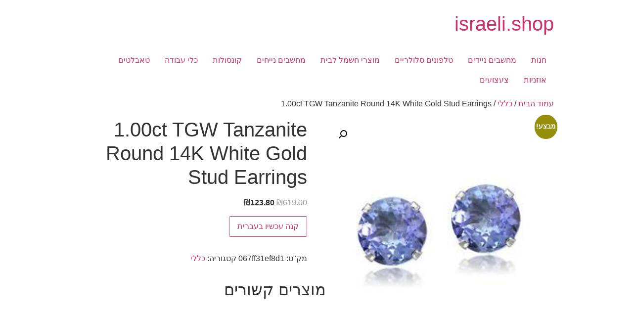

--- FILE ---
content_type: text/html; charset=UTF-8
request_url: https://israeli.shop/product/1-00ct-tgw-tanzanite-round-14k-white-gold-stud-earrings/
body_size: 19441
content:
<!doctype html>
<html dir="rtl" lang="he-IL">
<head>
	<meta charset="UTF-8">
		<meta name="viewport" content="width=device-width, initial-scale=1">
	<link rel="profile" href="https://gmpg.org/xfn/11">
	<title>1.00ct TGW Tanzanite Round 14K White Gold Stud Earrings &#8211; israeli.shop</title>
<meta name='robots' content='max-image-preview:large' />
	<style>img:is([sizes="auto" i], [sizes^="auto," i]) { contain-intrinsic-size: 3000px 1500px }</style>
	<link rel='dns-prefetch' href='//www.googletagmanager.com' />

<link rel="alternate" type="application/rss+xml" title="israeli.shop &laquo; פיד‏" href="https://israeli.shop/feed/" />
<link rel="alternate" type="application/rss+xml" title="israeli.shop &laquo; פיד תגובות‏" href="https://israeli.shop/comments/feed/" />
<link rel="alternate" type="application/rss+xml" title="israeli.shop &laquo; פיד תגובות של 1.00ct TGW Tanzanite Round 14K White Gold Stud Earrings" href="https://israeli.shop/product/1-00ct-tgw-tanzanite-round-14k-white-gold-stud-earrings/feed/" />
<link rel='stylesheet' id='berocket_mm_quantity_style-css' href='https://israeli.shop/wp-content/plugins/minmax-quantity-for-woocommerce/css/shop.css?ver=1.3.8' type='text/css' media='all' />
<style id='wp-emoji-styles-inline-css' type='text/css'>

	img.wp-smiley, img.emoji {
		display: inline !important;
		border: none !important;
		box-shadow: none !important;
		height: 1em !important;
		width: 1em !important;
		margin: 0 0.07em !important;
		vertical-align: -0.1em !important;
		background: none !important;
		padding: 0 !important;
	}
</style>
<link rel='stylesheet' id='wp-block-library-rtl-css' href='https://israeli.shop/wp-includes/css/dist/block-library/style-rtl.min.css?ver=6.7.4' type='text/css' media='all' />
<style id='classic-theme-styles-inline-css' type='text/css'>
/*! This file is auto-generated */
.wp-block-button__link{color:#fff;background-color:#32373c;border-radius:9999px;box-shadow:none;text-decoration:none;padding:calc(.667em + 2px) calc(1.333em + 2px);font-size:1.125em}.wp-block-file__button{background:#32373c;color:#fff;text-decoration:none}
</style>
<style id='global-styles-inline-css' type='text/css'>
:root{--wp--preset--aspect-ratio--square: 1;--wp--preset--aspect-ratio--4-3: 4/3;--wp--preset--aspect-ratio--3-4: 3/4;--wp--preset--aspect-ratio--3-2: 3/2;--wp--preset--aspect-ratio--2-3: 2/3;--wp--preset--aspect-ratio--16-9: 16/9;--wp--preset--aspect-ratio--9-16: 9/16;--wp--preset--color--black: #000000;--wp--preset--color--cyan-bluish-gray: #abb8c3;--wp--preset--color--white: #ffffff;--wp--preset--color--pale-pink: #f78da7;--wp--preset--color--vivid-red: #cf2e2e;--wp--preset--color--luminous-vivid-orange: #ff6900;--wp--preset--color--luminous-vivid-amber: #fcb900;--wp--preset--color--light-green-cyan: #7bdcb5;--wp--preset--color--vivid-green-cyan: #00d084;--wp--preset--color--pale-cyan-blue: #8ed1fc;--wp--preset--color--vivid-cyan-blue: #0693e3;--wp--preset--color--vivid-purple: #9b51e0;--wp--preset--gradient--vivid-cyan-blue-to-vivid-purple: linear-gradient(135deg,rgba(6,147,227,1) 0%,rgb(155,81,224) 100%);--wp--preset--gradient--light-green-cyan-to-vivid-green-cyan: linear-gradient(135deg,rgb(122,220,180) 0%,rgb(0,208,130) 100%);--wp--preset--gradient--luminous-vivid-amber-to-luminous-vivid-orange: linear-gradient(135deg,rgba(252,185,0,1) 0%,rgba(255,105,0,1) 100%);--wp--preset--gradient--luminous-vivid-orange-to-vivid-red: linear-gradient(135deg,rgba(255,105,0,1) 0%,rgb(207,46,46) 100%);--wp--preset--gradient--very-light-gray-to-cyan-bluish-gray: linear-gradient(135deg,rgb(238,238,238) 0%,rgb(169,184,195) 100%);--wp--preset--gradient--cool-to-warm-spectrum: linear-gradient(135deg,rgb(74,234,220) 0%,rgb(151,120,209) 20%,rgb(207,42,186) 40%,rgb(238,44,130) 60%,rgb(251,105,98) 80%,rgb(254,248,76) 100%);--wp--preset--gradient--blush-light-purple: linear-gradient(135deg,rgb(255,206,236) 0%,rgb(152,150,240) 100%);--wp--preset--gradient--blush-bordeaux: linear-gradient(135deg,rgb(254,205,165) 0%,rgb(254,45,45) 50%,rgb(107,0,62) 100%);--wp--preset--gradient--luminous-dusk: linear-gradient(135deg,rgb(255,203,112) 0%,rgb(199,81,192) 50%,rgb(65,88,208) 100%);--wp--preset--gradient--pale-ocean: linear-gradient(135deg,rgb(255,245,203) 0%,rgb(182,227,212) 50%,rgb(51,167,181) 100%);--wp--preset--gradient--electric-grass: linear-gradient(135deg,rgb(202,248,128) 0%,rgb(113,206,126) 100%);--wp--preset--gradient--midnight: linear-gradient(135deg,rgb(2,3,129) 0%,rgb(40,116,252) 100%);--wp--preset--font-size--small: 13px;--wp--preset--font-size--medium: 20px;--wp--preset--font-size--large: 36px;--wp--preset--font-size--x-large: 42px;--wp--preset--font-family--inter: "Inter", sans-serif;--wp--preset--font-family--cardo: Cardo;--wp--preset--spacing--20: 0.44rem;--wp--preset--spacing--30: 0.67rem;--wp--preset--spacing--40: 1rem;--wp--preset--spacing--50: 1.5rem;--wp--preset--spacing--60: 2.25rem;--wp--preset--spacing--70: 3.38rem;--wp--preset--spacing--80: 5.06rem;--wp--preset--shadow--natural: 6px 6px 9px rgba(0, 0, 0, 0.2);--wp--preset--shadow--deep: 12px 12px 50px rgba(0, 0, 0, 0.4);--wp--preset--shadow--sharp: 6px 6px 0px rgba(0, 0, 0, 0.2);--wp--preset--shadow--outlined: 6px 6px 0px -3px rgba(255, 255, 255, 1), 6px 6px rgba(0, 0, 0, 1);--wp--preset--shadow--crisp: 6px 6px 0px rgba(0, 0, 0, 1);}:where(.is-layout-flex){gap: 0.5em;}:where(.is-layout-grid){gap: 0.5em;}body .is-layout-flex{display: flex;}.is-layout-flex{flex-wrap: wrap;align-items: center;}.is-layout-flex > :is(*, div){margin: 0;}body .is-layout-grid{display: grid;}.is-layout-grid > :is(*, div){margin: 0;}:where(.wp-block-columns.is-layout-flex){gap: 2em;}:where(.wp-block-columns.is-layout-grid){gap: 2em;}:where(.wp-block-post-template.is-layout-flex){gap: 1.25em;}:where(.wp-block-post-template.is-layout-grid){gap: 1.25em;}.has-black-color{color: var(--wp--preset--color--black) !important;}.has-cyan-bluish-gray-color{color: var(--wp--preset--color--cyan-bluish-gray) !important;}.has-white-color{color: var(--wp--preset--color--white) !important;}.has-pale-pink-color{color: var(--wp--preset--color--pale-pink) !important;}.has-vivid-red-color{color: var(--wp--preset--color--vivid-red) !important;}.has-luminous-vivid-orange-color{color: var(--wp--preset--color--luminous-vivid-orange) !important;}.has-luminous-vivid-amber-color{color: var(--wp--preset--color--luminous-vivid-amber) !important;}.has-light-green-cyan-color{color: var(--wp--preset--color--light-green-cyan) !important;}.has-vivid-green-cyan-color{color: var(--wp--preset--color--vivid-green-cyan) !important;}.has-pale-cyan-blue-color{color: var(--wp--preset--color--pale-cyan-blue) !important;}.has-vivid-cyan-blue-color{color: var(--wp--preset--color--vivid-cyan-blue) !important;}.has-vivid-purple-color{color: var(--wp--preset--color--vivid-purple) !important;}.has-black-background-color{background-color: var(--wp--preset--color--black) !important;}.has-cyan-bluish-gray-background-color{background-color: var(--wp--preset--color--cyan-bluish-gray) !important;}.has-white-background-color{background-color: var(--wp--preset--color--white) !important;}.has-pale-pink-background-color{background-color: var(--wp--preset--color--pale-pink) !important;}.has-vivid-red-background-color{background-color: var(--wp--preset--color--vivid-red) !important;}.has-luminous-vivid-orange-background-color{background-color: var(--wp--preset--color--luminous-vivid-orange) !important;}.has-luminous-vivid-amber-background-color{background-color: var(--wp--preset--color--luminous-vivid-amber) !important;}.has-light-green-cyan-background-color{background-color: var(--wp--preset--color--light-green-cyan) !important;}.has-vivid-green-cyan-background-color{background-color: var(--wp--preset--color--vivid-green-cyan) !important;}.has-pale-cyan-blue-background-color{background-color: var(--wp--preset--color--pale-cyan-blue) !important;}.has-vivid-cyan-blue-background-color{background-color: var(--wp--preset--color--vivid-cyan-blue) !important;}.has-vivid-purple-background-color{background-color: var(--wp--preset--color--vivid-purple) !important;}.has-black-border-color{border-color: var(--wp--preset--color--black) !important;}.has-cyan-bluish-gray-border-color{border-color: var(--wp--preset--color--cyan-bluish-gray) !important;}.has-white-border-color{border-color: var(--wp--preset--color--white) !important;}.has-pale-pink-border-color{border-color: var(--wp--preset--color--pale-pink) !important;}.has-vivid-red-border-color{border-color: var(--wp--preset--color--vivid-red) !important;}.has-luminous-vivid-orange-border-color{border-color: var(--wp--preset--color--luminous-vivid-orange) !important;}.has-luminous-vivid-amber-border-color{border-color: var(--wp--preset--color--luminous-vivid-amber) !important;}.has-light-green-cyan-border-color{border-color: var(--wp--preset--color--light-green-cyan) !important;}.has-vivid-green-cyan-border-color{border-color: var(--wp--preset--color--vivid-green-cyan) !important;}.has-pale-cyan-blue-border-color{border-color: var(--wp--preset--color--pale-cyan-blue) !important;}.has-vivid-cyan-blue-border-color{border-color: var(--wp--preset--color--vivid-cyan-blue) !important;}.has-vivid-purple-border-color{border-color: var(--wp--preset--color--vivid-purple) !important;}.has-vivid-cyan-blue-to-vivid-purple-gradient-background{background: var(--wp--preset--gradient--vivid-cyan-blue-to-vivid-purple) !important;}.has-light-green-cyan-to-vivid-green-cyan-gradient-background{background: var(--wp--preset--gradient--light-green-cyan-to-vivid-green-cyan) !important;}.has-luminous-vivid-amber-to-luminous-vivid-orange-gradient-background{background: var(--wp--preset--gradient--luminous-vivid-amber-to-luminous-vivid-orange) !important;}.has-luminous-vivid-orange-to-vivid-red-gradient-background{background: var(--wp--preset--gradient--luminous-vivid-orange-to-vivid-red) !important;}.has-very-light-gray-to-cyan-bluish-gray-gradient-background{background: var(--wp--preset--gradient--very-light-gray-to-cyan-bluish-gray) !important;}.has-cool-to-warm-spectrum-gradient-background{background: var(--wp--preset--gradient--cool-to-warm-spectrum) !important;}.has-blush-light-purple-gradient-background{background: var(--wp--preset--gradient--blush-light-purple) !important;}.has-blush-bordeaux-gradient-background{background: var(--wp--preset--gradient--blush-bordeaux) !important;}.has-luminous-dusk-gradient-background{background: var(--wp--preset--gradient--luminous-dusk) !important;}.has-pale-ocean-gradient-background{background: var(--wp--preset--gradient--pale-ocean) !important;}.has-electric-grass-gradient-background{background: var(--wp--preset--gradient--electric-grass) !important;}.has-midnight-gradient-background{background: var(--wp--preset--gradient--midnight) !important;}.has-small-font-size{font-size: var(--wp--preset--font-size--small) !important;}.has-medium-font-size{font-size: var(--wp--preset--font-size--medium) !important;}.has-large-font-size{font-size: var(--wp--preset--font-size--large) !important;}.has-x-large-font-size{font-size: var(--wp--preset--font-size--x-large) !important;}
:where(.wp-block-post-template.is-layout-flex){gap: 1.25em;}:where(.wp-block-post-template.is-layout-grid){gap: 1.25em;}
:where(.wp-block-columns.is-layout-flex){gap: 2em;}:where(.wp-block-columns.is-layout-grid){gap: 2em;}
:root :where(.wp-block-pullquote){font-size: 1.5em;line-height: 1.6;}
</style>
<link rel='stylesheet' id='betanet-epost-jqueryui-css' href='https://israeli.shop/wp-content/plugins/betanet-woocommerce-epost/css/jquery-ui.min.css?ver=6.7.4' type='text/css' media='all' />
<link rel='stylesheet' id='betanet-epost-style-css' href='https://israeli.shop/wp-content/plugins/betanet-woocommerce-epost/css/style.css?ver=6.7.4' type='text/css' media='all' />
<link rel='stylesheet' id='rs-plugin-settings-css' href='https://israeli.shop/wp-content/plugins/revslider/public/assets/css/settings.css?ver=5.4.6.3.1' type='text/css' media='all' />
<style id='rs-plugin-settings-inline-css' type='text/css'>
#rs-demo-id {}
</style>
<link rel='stylesheet' id='photoswipe-css' href='https://israeli.shop/wp-content/plugins/woocommerce/assets/css/photoswipe/photoswipe.min.css?ver=9.7.2' type='text/css' media='all' />
<link rel='stylesheet' id='photoswipe-default-skin-css' href='https://israeli.shop/wp-content/plugins/woocommerce/assets/css/photoswipe/default-skin/default-skin.min.css?ver=9.7.2' type='text/css' media='all' />
<link rel='stylesheet' id='woocommerce-layout-rtl-css' href='https://israeli.shop/wp-content/plugins/woocommerce/assets/css/woocommerce-layout-rtl.css?ver=9.7.2' type='text/css' media='all' />
<link rel='stylesheet' id='woocommerce-smallscreen-rtl-css' href='https://israeli.shop/wp-content/plugins/woocommerce/assets/css/woocommerce-smallscreen-rtl.css?ver=9.7.2' type='text/css' media='only screen and (max-width: 768px)' />
<link rel='stylesheet' id='woocommerce-general-rtl-css' href='https://israeli.shop/wp-content/plugins/woocommerce/assets/css/woocommerce-rtl.css?ver=9.7.2' type='text/css' media='all' />
<style id='woocommerce-inline-inline-css' type='text/css'>
.woocommerce form .form-row .required { visibility: visible; }
</style>
<link rel='stylesheet' id='brands-styles-css' href='https://israeli.shop/wp-content/plugins/woocommerce/assets/css/brands.css?ver=9.7.2' type='text/css' media='all' />
<link rel='stylesheet' id='hello-elementor-css' href='https://israeli.shop/wp-content/themes/hello-elementor/style.min.css?ver=2.4.1' type='text/css' media='all' />
<link rel='stylesheet' id='hello-elementor-theme-style-css' href='https://israeli.shop/wp-content/themes/hello-elementor/theme.min.css?ver=2.4.1' type='text/css' media='all' />
<link rel='stylesheet' id='mo_customer_validation_form_main_css-css' href='https://israeli.shop/wp-content/plugins/miniorange-otp-verification/includes/css/mo_forms_css.min.css?version=5.2.8&#038;ver=5.2.8' type='text/css' media='all' />
<script type="text/javascript" id="woocommerce-google-analytics-integration-gtag-js-after">
/* <![CDATA[ */
/* Google Analytics for WooCommerce (gtag.js) */
					window.dataLayer = window.dataLayer || [];
					function gtag(){dataLayer.push(arguments);}
					// Set up default consent state.
					for ( const mode of [{"analytics_storage":"denied","ad_storage":"denied","ad_user_data":"denied","ad_personalization":"denied","region":["AT","BE","BG","HR","CY","CZ","DK","EE","FI","FR","DE","GR","HU","IS","IE","IT","LV","LI","LT","LU","MT","NL","NO","PL","PT","RO","SK","SI","ES","SE","GB","CH"]}] || [] ) {
						gtag( "consent", "default", { "wait_for_update": 500, ...mode } );
					}
					gtag("js", new Date());
					gtag("set", "developer_id.dOGY3NW", true);
					gtag("config", "UA-91232406-1", {"track_404":false,"allow_google_signals":true,"logged_in":false,"linker":{"domains":[],"allow_incoming":false},"custom_map":{"dimension1":"logged_in"}});
/* ]]> */
</script>
<script type="text/javascript" src="https://israeli.shop/wp-includes/js/jquery/jquery.min.js?ver=3.7.1" id="jquery-core-js"></script>
<script type="text/javascript" src="https://israeli.shop/wp-includes/js/jquery/jquery-migrate.min.js?ver=3.4.1" id="jquery-migrate-js"></script>
<script type="text/javascript" src="https://israeli.shop/wp-content/plugins/minmax-quantity-for-woocommerce/js/frontend.js?ver=6.7.4" id="berocket-front-cart-js-js"></script>
<script type="text/javascript" src="https://israeli.shop/wp-content/plugins/revslider/public/assets/js/jquery.themepunch.tools.min.js?ver=5.4.6.3.1" id="tp-tools-js"></script>
<script type="text/javascript" src="https://israeli.shop/wp-content/plugins/revslider/public/assets/js/jquery.themepunch.revolution.min.js?ver=5.4.6.3.1" id="revmin-js"></script>
<script type="text/javascript" src="https://israeli.shop/wp-content/plugins/woocommerce/assets/js/jquery-blockui/jquery.blockUI.min.js?ver=2.7.0-wc.9.7.2" id="jquery-blockui-js" defer="defer" data-wp-strategy="defer"></script>
<script type="text/javascript" id="wc-add-to-cart-js-extra">
/* <![CDATA[ */
var wc_add_to_cart_params = {"ajax_url":"\/wp-admin\/admin-ajax.php","wc_ajax_url":"\/?wc-ajax=%%endpoint%%","i18n_view_cart":"\u05de\u05e2\u05d1\u05e8 \u05dc\u05e1\u05dc \u05d4\u05e7\u05e0\u05d9\u05d5\u05ea","cart_url":"https:\/\/israeli.shop\/%d7%a1%d7%9c-%d7%a7%d7%a0%d7%99%d7%95%d7%aa\/","is_cart":"","cart_redirect_after_add":"yes"};
/* ]]> */
</script>
<script type="text/javascript" src="https://israeli.shop/wp-content/plugins/woocommerce/assets/js/frontend/add-to-cart.min.js?ver=9.7.2" id="wc-add-to-cart-js" defer="defer" data-wp-strategy="defer"></script>
<script type="text/javascript" src="https://israeli.shop/wp-content/plugins/woocommerce/assets/js/zoom/jquery.zoom.min.js?ver=1.7.21-wc.9.7.2" id="zoom-js" defer="defer" data-wp-strategy="defer"></script>
<script type="text/javascript" src="https://israeli.shop/wp-content/plugins/woocommerce/assets/js/flexslider/jquery.flexslider.min.js?ver=2.7.2-wc.9.7.2" id="flexslider-js" defer="defer" data-wp-strategy="defer"></script>
<script type="text/javascript" src="https://israeli.shop/wp-content/plugins/woocommerce/assets/js/photoswipe/photoswipe.min.js?ver=4.1.1-wc.9.7.2" id="photoswipe-js" defer="defer" data-wp-strategy="defer"></script>
<script type="text/javascript" src="https://israeli.shop/wp-content/plugins/woocommerce/assets/js/photoswipe/photoswipe-ui-default.min.js?ver=4.1.1-wc.9.7.2" id="photoswipe-ui-default-js" defer="defer" data-wp-strategy="defer"></script>
<script type="text/javascript" id="wc-single-product-js-extra">
/* <![CDATA[ */
var wc_single_product_params = {"i18n_required_rating_text":"\u05d1\u05d7\u05e8 \u05d3\u05d9\u05e8\u05d5\u05d2","i18n_rating_options":["1 \u05de\u05ea\u05d5\u05da 5 \u05db\u05d5\u05db\u05d1\u05d9\u05dd","2 \u05de\u05ea\u05d5\u05da 5 \u05db\u05d5\u05db\u05d1\u05d9\u05dd","3 \u05de\u05ea\u05d5\u05da 5 \u05db\u05d5\u05db\u05d1\u05d9\u05dd","4 \u05de\u05ea\u05d5\u05da 5 \u05db\u05d5\u05db\u05d1\u05d9\u05dd","5 \u05de\u05ea\u05d5\u05da 5 \u05db\u05d5\u05db\u05d1\u05d9\u05dd"],"i18n_product_gallery_trigger_text":"\u05dc\u05d4\u05e6\u05d9\u05d2 \u05d0\u05ea \u05d2\u05dc\u05e8\u05d9\u05d9\u05ea \u05d4\u05ea\u05de\u05d5\u05e0\u05d5\u05ea \u05e2\u05dc \u05de\u05e1\u05da \u05de\u05dc\u05d0","review_rating_required":"yes","flexslider":{"rtl":true,"animation":"slide","smoothHeight":true,"directionNav":false,"controlNav":"thumbnails","slideshow":false,"animationSpeed":500,"animationLoop":false,"allowOneSlide":false},"zoom_enabled":"1","zoom_options":[],"photoswipe_enabled":"1","photoswipe_options":{"shareEl":false,"closeOnScroll":false,"history":false,"hideAnimationDuration":0,"showAnimationDuration":0},"flexslider_enabled":"1"};
/* ]]> */
</script>
<script type="text/javascript" src="https://israeli.shop/wp-content/plugins/woocommerce/assets/js/frontend/single-product.min.js?ver=9.7.2" id="wc-single-product-js" defer="defer" data-wp-strategy="defer"></script>
<script type="text/javascript" src="https://israeli.shop/wp-content/plugins/woocommerce/assets/js/js-cookie/js.cookie.min.js?ver=2.1.4-wc.9.7.2" id="js-cookie-js" defer="defer" data-wp-strategy="defer"></script>
<script type="text/javascript" id="woocommerce-js-extra">
/* <![CDATA[ */
var woocommerce_params = {"ajax_url":"\/wp-admin\/admin-ajax.php","wc_ajax_url":"\/?wc-ajax=%%endpoint%%","i18n_password_show":"\u05dc\u05d4\u05e6\u05d9\u05d2 \u05e1\u05d9\u05e1\u05de\u05d4","i18n_password_hide":"\u05dc\u05d4\u05e1\u05ea\u05d9\u05e8 \u05e1\u05d9\u05e1\u05de\u05d4"};
/* ]]> */
</script>
<script type="text/javascript" src="https://israeli.shop/wp-content/plugins/woocommerce/assets/js/frontend/woocommerce.min.js?ver=9.7.2" id="woocommerce-js" defer="defer" data-wp-strategy="defer"></script>
<link rel="https://api.w.org/" href="https://israeli.shop/wp-json/" /><link rel="alternate" title="JSON" type="application/json" href="https://israeli.shop/wp-json/wp/v2/product/2949" /><link rel="EditURI" type="application/rsd+xml" title="RSD" href="https://israeli.shop/xmlrpc.php?rsd" />
<meta name="generator" content="WordPress 6.7.4" />
<meta name="generator" content="WooCommerce 9.7.2" />
<link rel="canonical" href="https://israeli.shop/product/1-00ct-tgw-tanzanite-round-14k-white-gold-stud-earrings/" />
<link rel='shortlink' href='https://israeli.shop/?p=2949' />
<!-- start Simple Custom CSS and JS -->
<script type="text/javascript" async src="https://platform.foremedia.net/code/10596/analytics"></script><!-- end Simple Custom CSS and JS -->
<meta name="generator" content="Site Kit by Google 1.148.0" /><style></style>		<style type="text/css">
			.bit_order_instruction p {
				margin-bottom: 10px;
				border-bottom: 1px solid #ececec;
				padding-bottom: 10px;
			}
			.payment_method_bit_offline_gateway label img {
				width: 50px;
			}
		</style>		
		<noscript><style>.woocommerce-product-gallery{ opacity: 1 !important; }</style></noscript>
	<meta name="generator" content="Elementor 3.27.7; features: additional_custom_breakpoints; settings: css_print_method-external, google_font-enabled, font_display-auto">
			<style>
				.e-con.e-parent:nth-of-type(n+4):not(.e-lazyloaded):not(.e-no-lazyload),
				.e-con.e-parent:nth-of-type(n+4):not(.e-lazyloaded):not(.e-no-lazyload) * {
					background-image: none !important;
				}
				@media screen and (max-height: 1024px) {
					.e-con.e-parent:nth-of-type(n+3):not(.e-lazyloaded):not(.e-no-lazyload),
					.e-con.e-parent:nth-of-type(n+3):not(.e-lazyloaded):not(.e-no-lazyload) * {
						background-image: none !important;
					}
				}
				@media screen and (max-height: 640px) {
					.e-con.e-parent:nth-of-type(n+2):not(.e-lazyloaded):not(.e-no-lazyload),
					.e-con.e-parent:nth-of-type(n+2):not(.e-lazyloaded):not(.e-no-lazyload) * {
						background-image: none !important;
					}
				}
			</style>
			<meta name="generator" content="Powered by Slider Revolution 5.4.6.3.1 - responsive, Mobile-Friendly Slider Plugin for WordPress with comfortable drag and drop interface." />
<style class='wp-fonts-local' type='text/css'>
@font-face{font-family:Inter;font-style:normal;font-weight:300 900;font-display:fallback;src:url('https://israeli.shop/wp-content/plugins/woocommerce/assets/fonts/Inter-VariableFont_slnt,wght.woff2') format('woff2');font-stretch:normal;}
@font-face{font-family:Cardo;font-style:normal;font-weight:400;font-display:fallback;src:url('https://israeli.shop/wp-content/plugins/woocommerce/assets/fonts/cardo_normal_400.woff2') format('woff2');}
</style>
<script type="text/javascript">function setREVStartSize(e){
				try{ var i=jQuery(window).width(),t=9999,r=0,n=0,l=0,f=0,s=0,h=0;					
					if(e.responsiveLevels&&(jQuery.each(e.responsiveLevels,function(e,f){f>i&&(t=r=f,l=e),i>f&&f>r&&(r=f,n=e)}),t>r&&(l=n)),f=e.gridheight[l]||e.gridheight[0]||e.gridheight,s=e.gridwidth[l]||e.gridwidth[0]||e.gridwidth,h=i/s,h=h>1?1:h,f=Math.round(h*f),"fullscreen"==e.sliderLayout){var u=(e.c.width(),jQuery(window).height());if(void 0!=e.fullScreenOffsetContainer){var c=e.fullScreenOffsetContainer.split(",");if (c) jQuery.each(c,function(e,i){u=jQuery(i).length>0?u-jQuery(i).outerHeight(!0):u}),e.fullScreenOffset.split("%").length>1&&void 0!=e.fullScreenOffset&&e.fullScreenOffset.length>0?u-=jQuery(window).height()*parseInt(e.fullScreenOffset,0)/100:void 0!=e.fullScreenOffset&&e.fullScreenOffset.length>0&&(u-=parseInt(e.fullScreenOffset,0))}f=u}else void 0!=e.minHeight&&f<e.minHeight&&(f=e.minHeight);e.c.closest(".rev_slider_wrapper").css({height:f})					
				}catch(d){console.log("Failure at Presize of Slider:"+d)}
			};</script>
</head>
<body class="rtl product-template-default single single-product postid-2949 theme-hello-elementor woocommerce woocommerce-page woocommerce-no-js elementor-default elementor-kit-104021">

<header id="site-header" class="site-header" role="banner">

	<div class="site-branding">
					<h1 class="site-title">
				<a href="https://israeli.shop/" title="דף הבית" rel="home">
					israeli.shop				</a>
			</h1>
			<p class="site-description">
							</p>
			</div>

			<nav class="site-navigation" role="navigation">
			<div class="menu-%d7%97%d7%a0%d7%95%d7%aa-%d7%96%d7%99%d7%a4%d7%99-container"><ul id="menu-%d7%97%d7%a0%d7%95%d7%aa-%d7%96%d7%99%d7%a4%d7%99" class="menu"><li id="menu-item-2767" class="menu-item menu-item-type-post_type menu-item-object-page menu-item-2767"><a href="https://israeli.shop/shop/">חנות</a></li>
<li id="menu-item-104006" class="menu-item menu-item-type-custom menu-item-object-custom menu-item-104006"><a href="https://ksp.co.il/cat/3534-271">מחשבים ניידים</a></li>
<li id="menu-item-104007" class="menu-item menu-item-type-custom menu-item-object-custom menu-item-104007"><a href="https://ksp.co.il/cat/3534-573">טלפונים סלולריים</a></li>
<li id="menu-item-104008" class="menu-item menu-item-type-custom menu-item-object-custom menu-item-104008"><a href="https://ksp.co.il/cat/3534-1694">מוצרי חשמל לבית</a></li>
<li id="menu-item-104009" class="menu-item menu-item-type-custom menu-item-object-custom menu-item-104009"><a href="https://ksp.co.il/cat/3534-269">מחשבים נייחים</a></li>
<li id="menu-item-104010" class="menu-item menu-item-type-custom menu-item-object-custom menu-item-104010"><a href="https://ksp.co.il/cat/3534-255">קונסולות</a></li>
<li id="menu-item-104011" class="menu-item menu-item-type-custom menu-item-object-custom menu-item-104011"><a href="https://ksp.co.il/cat/3534-3490">כלי עבודה</a></li>
<li id="menu-item-104012" class="menu-item menu-item-type-custom menu-item-object-custom menu-item-104012"><a href="https://ksp.co.il/cat/3534-270">טאבלטים</a></li>
<li id="menu-item-104013" class="menu-item menu-item-type-custom menu-item-object-custom menu-item-104013"><a href="https://ksp.co.il/cat/3534-242">אוזניות</a></li>
<li id="menu-item-104014" class="menu-item menu-item-type-custom menu-item-object-custom menu-item-104014"><a href="https://ksp.co.il/cat/3534-3606">צעצועים</a></li>
</ul></div>		</nav>
	</header>

	<div id="primary" class="content-area"><main id="main" class="site-main" role="main"><nav class="woocommerce-breadcrumb" aria-label="Breadcrumb"><a href="https://israeli.shop">עמוד הבית</a>&nbsp;&#47;&nbsp;<a href="https://israeli.shop/product-category/%d7%9b%d7%9c%d7%9c%d7%99/">כללי</a>&nbsp;&#47;&nbsp;1.00ct TGW Tanzanite Round 14K White Gold Stud Earrings</nav>
					
			<div class="woocommerce-notices-wrapper"></div><div id="product-2949" class="product type-product post-2949 status-publish first instock product_cat-48 has-post-thumbnail sale product-type-external">

	
	<span class="onsale">מבצע!</span>
	<div class="woocommerce-product-gallery woocommerce-product-gallery--with-images woocommerce-product-gallery--columns-4 images" data-columns="4" style="opacity: 0; transition: opacity .25s ease-in-out;">
	<div class="woocommerce-product-gallery__wrapper">
		<div data-thumb="https://israeli.shop/wp-content/uploads/2018/02/image_4789125103686144051-100x100.jpg" data-thumb-alt="1.00ct TGW Tanzanite Round 14K White Gold Stud Earrings" data-thumb-srcset="https://israeli.shop/wp-content/uploads/2018/02/image_4789125103686144051-100x100.jpg 100w, https://israeli.shop/wp-content/uploads/2018/02/image_4789125103686144051-150x150.jpg 150w, https://israeli.shop/wp-content/uploads/2018/02/image_4789125103686144051.jpg 240w"  data-thumb-sizes="(max-width: 100px) 100vw, 100px" class="woocommerce-product-gallery__image"><a href="https://israeli.shop/wp-content/uploads/2018/02/image_4789125103686144051.jpg"><img fetchpriority="high" width="240" height="240" src="https://israeli.shop/wp-content/uploads/2018/02/image_4789125103686144051.jpg" class="wp-post-image" alt="1.00ct TGW Tanzanite Round 14K White Gold Stud Earrings" data-caption="" data-src="https://israeli.shop/wp-content/uploads/2018/02/image_4789125103686144051.jpg" data-large_image="https://israeli.shop/wp-content/uploads/2018/02/image_4789125103686144051.jpg" data-large_image_width="240" data-large_image_height="240" decoding="async" srcset="https://israeli.shop/wp-content/uploads/2018/02/image_4789125103686144051.jpg 240w, https://israeli.shop/wp-content/uploads/2018/02/image_4789125103686144051-100x100.jpg 100w, https://israeli.shop/wp-content/uploads/2018/02/image_4789125103686144051-150x150.jpg 150w" sizes="(max-width: 240px) 100vw, 240px" /></a></div>	</div>
</div>

	<div class="summary entry-summary">
		<h1 class="product_title entry-title">1.00ct TGW Tanzanite Round 14K White Gold Stud Earrings</h1><p class="price"><del aria-hidden="true"><span class="woocommerce-Price-amount amount"><bdi><span class="woocommerce-Price-currencySymbol">&#8362;</span>619.00</bdi></span></del> <span class="screen-reader-text">המחיר המקורי היה: &#8362;619.00.</span><ins aria-hidden="true"><span class="woocommerce-Price-amount amount"><bdi><span class="woocommerce-Price-currencySymbol">&#8362;</span>123.80</bdi></span></ins><span class="screen-reader-text">המחיר הנוכחי הוא: &#8362;123.80.</span></p>

<form class="cart" action="https://zipy.co.il/p/ebay/1-00ct-tgw-tanzanite-round-14k-white-gold-stud-earrings/361440231902/#jhost" method="get">
	
	<button type="submit" class="single_add_to_cart_button button alt">קנה עכשיו בעברית</button>

	
	</form>

<div class="product_meta">

	
	
		<span class="sku_wrapper">מק&quot;ט: <span class="sku">067ff31ef8d1</span></span>

	
	<span class="posted_in">קטגוריה: <a href="https://israeli.shop/product-category/%d7%9b%d7%9c%d7%9c%d7%99/" rel="tag">כללי</a></span>
	
	
</div>
	</div>

	
	<section class="related products">

					<h2>מוצרים קשורים</h2>
				<ul class="products columns-4">

			
					<li class="product type-product post-2589 status-publish first instock product_cat-48 has-post-thumbnail sale product-type-external">
	<a href="https://israeli.shop/product/andoer-photo-studio-16-8cm-20-degree-honeycomb-grid-for-7-standard-reflector-diffuser-lamp-shade-dish/" class="woocommerce-LoopProduct-link woocommerce-loop-product__link">
	<span class="onsale">מבצע!</span>
	<img width="300" height="300" src="https://israeli.shop/wp-content/uploads/2017/05/HTB1vPpORXXXXXbdapXXq6xXFXXXM-300x300.jpg" class="attachment-woocommerce_thumbnail size-woocommerce_thumbnail" alt="Andoer Photo Studio 16.8cm 20 Degree Honeycomb Grid for 7&quot; Standard Reflector Diffuser Lamp Shade Dish" decoding="async" srcset="https://israeli.shop/wp-content/uploads/2017/05/HTB1vPpORXXXXXbdapXXq6xXFXXXM-300x300.jpg 300w, https://israeli.shop/wp-content/uploads/2017/05/HTB1vPpORXXXXXbdapXXq6xXFXXXM-100x100.jpg 100w, https://israeli.shop/wp-content/uploads/2017/05/HTB1vPpORXXXXXbdapXXq6xXFXXXM-600x600.jpg 600w, https://israeli.shop/wp-content/uploads/2017/05/HTB1vPpORXXXXXbdapXXq6xXFXXXM-150x150.jpg 150w, https://israeli.shop/wp-content/uploads/2017/05/HTB1vPpORXXXXXbdapXXq6xXFXXXM-768x768.jpg 768w, https://israeli.shop/wp-content/uploads/2017/05/HTB1vPpORXXXXXbdapXXq6xXFXXXM.jpg 1000w" sizes="(max-width: 300px) 100vw, 300px" /><h2 class="woocommerce-loop-product__title">Andoer Photo Studio 16.8cm 20 Degree Honeycomb Grid for 7&quot; Standard Reflector Diffuser Lamp Shade Dish</h2>
	<span class="price"><del aria-hidden="true"><span class="woocommerce-Price-amount amount"><bdi><span class="woocommerce-Price-currencySymbol">&#8362;</span>45.90</bdi></span></del> <span class="screen-reader-text">המחיר המקורי היה: &#8362;45.90.</span><ins aria-hidden="true"><span class="woocommerce-Price-amount amount"><bdi><span class="woocommerce-Price-currencySymbol">&#8362;</span>32.10</bdi></span></ins><span class="screen-reader-text">המחיר הנוכחי הוא: &#8362;32.10.</span></span>
</a><a href="https://www.zipy.co.il/p/אליאקספרס/andoer-photo-studio-16-8cm-20-degree-honeycomb-grid-for-7-standard-reflector-diffuser-lamp-shade-dish/32778617118/#jhost" aria-describedby="woocommerce_loop_add_to_cart_link_describedby_2589" data-quantity="1" class="button product_type_external" data-product_id="2589" data-product_sku="5e3a2ed781ba" aria-label="קנה עכשיו בעברית" rel="nofollow">קנה עכשיו בעברית</a>	<span id="woocommerce_loop_add_to_cart_link_describedby_2589" class="screen-reader-text">
			</span>
</li>

			
					<li class="product type-product post-2583 status-publish instock product_cat-48 has-post-thumbnail sale product-type-external">
	<a href="https://israeli.shop/product/2016-17-golden-state-warriors-adidas-nba-replica-player-jersey-collection-mens/" class="woocommerce-LoopProduct-link woocommerce-loop-product__link">
	<span class="onsale">מבצע!</span>
	<img width="300" height="300" src="https://israeli.shop/wp-content/uploads/2017/05/s-l300-1.jpg" class="attachment-woocommerce_thumbnail size-woocommerce_thumbnail" alt="2016-17 Golden State Warriors ADIDAS NBA Replica Player Jersey Collection Men&#039;s" decoding="async" srcset="https://israeli.shop/wp-content/uploads/2017/05/s-l300-1.jpg 300w, https://israeli.shop/wp-content/uploads/2017/05/s-l300-1-100x100.jpg 100w, https://israeli.shop/wp-content/uploads/2017/05/s-l300-1-150x150.jpg 150w" sizes="(max-width: 300px) 100vw, 300px" /><h2 class="woocommerce-loop-product__title">2016-17 Golden State Warriors ADIDAS NBA Replica Player Jersey Collection Men&#039;s</h2>
	<span class="price"><del aria-hidden="true"><span class="woocommerce-Price-amount amount"><bdi><span class="woocommerce-Price-currencySymbol">&#8362;</span>292.60</bdi></span></del> <span class="screen-reader-text">המחיר המקורי היה: &#8362;292.60.</span><ins aria-hidden="true"><span class="woocommerce-Price-amount amount"><bdi><span class="woocommerce-Price-currencySymbol">&#8362;</span>146.30</bdi></span></ins><span class="screen-reader-text">המחיר הנוכחי הוא: &#8362;146.30.</span></span>
</a><a href="https://www.zipy.co.il/p/ebay/2016-17-golden-state-warriors-adidas-nba-replica-player-jersey-collection-men-s/222463595693/#jhost" aria-describedby="woocommerce_loop_add_to_cart_link_describedby_2583" data-quantity="1" class="button product_type_external" data-product_id="2583" data-product_sku="917f9b4c1f6c" aria-label="קנה עכשיו בעברית" rel="nofollow">קנה עכשיו בעברית</a>	<span id="woocommerce_loop_add_to_cart_link_describedby_2583" class="screen-reader-text">
			</span>
</li>

			
					<li class="product type-product post-2611 status-publish instock product_cat-48 has-post-thumbnail sale product-type-external">
	<a href="https://israeli.shop/product/145cm-waterproof-bbq-barbecue-cover-protective-grill-cover-with-storage-bag-khaki/" class="woocommerce-LoopProduct-link woocommerce-loop-product__link">
	<span class="onsale">מבצע!</span>
	<img loading="lazy" width="300" height="300" src="https://israeli.shop/wp-content/uploads/2017/05/HTB18abVPXXXXXXuXVXXq6xXFXXXw-300x300.jpg" class="attachment-woocommerce_thumbnail size-woocommerce_thumbnail" alt="145cm Waterproof BBQ Barbecue Cover Protective Grill Cover with Storage Bag (Khaki)" decoding="async" srcset="https://israeli.shop/wp-content/uploads/2017/05/HTB18abVPXXXXXXuXVXXq6xXFXXXw-300x300.jpg 300w, https://israeli.shop/wp-content/uploads/2017/05/HTB18abVPXXXXXXuXVXXq6xXFXXXw-100x100.jpg 100w, https://israeli.shop/wp-content/uploads/2017/05/HTB18abVPXXXXXXuXVXXq6xXFXXXw-600x600.jpg 600w, https://israeli.shop/wp-content/uploads/2017/05/HTB18abVPXXXXXXuXVXXq6xXFXXXw-150x150.jpg 150w, https://israeli.shop/wp-content/uploads/2017/05/HTB18abVPXXXXXXuXVXXq6xXFXXXw-768x768.jpg 768w, https://israeli.shop/wp-content/uploads/2017/05/HTB18abVPXXXXXXuXVXXq6xXFXXXw.jpg 800w" sizes="(max-width: 300px) 100vw, 300px" /><h2 class="woocommerce-loop-product__title">145cm Waterproof BBQ Barbecue Cover Protective Grill Cover with Storage Bag (Khaki)</h2>
	<span class="price"><del aria-hidden="true"><span class="woocommerce-Price-amount amount"><bdi><span class="woocommerce-Price-currencySymbol">&#8362;</span>139.00</bdi></span></del> <span class="screen-reader-text">המחיר המקורי היה: &#8362;139.00.</span><ins aria-hidden="true"><span class="woocommerce-Price-amount amount"><bdi><span class="woocommerce-Price-currencySymbol">&#8362;</span>68.10</bdi></span></ins><span class="screen-reader-text">המחיר הנוכחי הוא: &#8362;68.10.</span></span>
</a><a href="https://www.zipy.co.il/p/אליאקספרס/145cm-waterproof-bbq-barbecue-cover-protective-grill-cover-with-storage-bag-khaki/32709789021/#jhost" aria-describedby="woocommerce_loop_add_to_cart_link_describedby_2611" data-quantity="1" class="button product_type_external" data-product_id="2611" data-product_sku="5d64f0668e7b" aria-label="קנה עכשיו בעברית" rel="nofollow">קנה עכשיו בעברית</a>	<span id="woocommerce_loop_add_to_cart_link_describedby_2611" class="screen-reader-text">
			</span>
</li>

			
					<li class="product type-product post-2609 status-publish last instock product_cat-48 has-post-thumbnail sale product-type-external">
	<a href="https://israeli.shop/product/chycet-original-s2-bluetooth-smart-band-wristband-heart-rate-monitor-ip67-waterproof-smartband-bracelet-for-android-ios-phone/" class="woocommerce-LoopProduct-link woocommerce-loop-product__link">
	<span class="onsale">מבצע!</span>
	<img loading="lazy" width="300" height="300" src="https://israeli.shop/wp-content/uploads/2017/05/HTB1ql6yQpXXXXc_XFXXq6xXFXXX8-300x300.jpg" class="attachment-woocommerce_thumbnail size-woocommerce_thumbnail" alt="Chycet Original S2 Bluetooth Smart Band Wristband Heart Rate Monitor IP67 Waterproof Smartband Bracelet For Android IOS Phone" decoding="async" srcset="https://israeli.shop/wp-content/uploads/2017/05/HTB1ql6yQpXXXXc_XFXXq6xXFXXX8-300x300.jpg 300w, https://israeli.shop/wp-content/uploads/2017/05/HTB1ql6yQpXXXXc_XFXXq6xXFXXX8-100x100.jpg 100w, https://israeli.shop/wp-content/uploads/2017/05/HTB1ql6yQpXXXXc_XFXXq6xXFXXX8-600x600.jpg 600w, https://israeli.shop/wp-content/uploads/2017/05/HTB1ql6yQpXXXXc_XFXXq6xXFXXX8-150x150.jpg 150w, https://israeli.shop/wp-content/uploads/2017/05/HTB1ql6yQpXXXXc_XFXXq6xXFXXX8-768x768.jpg 768w, https://israeli.shop/wp-content/uploads/2017/05/HTB1ql6yQpXXXXc_XFXXq6xXFXXX8.jpg 1000w" sizes="(max-width: 300px) 100vw, 300px" /><h2 class="woocommerce-loop-product__title">Chycet Original S2 Bluetooth Smart Band Wristband Heart Rate Monitor IP67 Waterproof Smartband Bracelet For Android IOS Phone</h2>
	<span class="price"><del aria-hidden="true"><span class="woocommerce-Price-amount amount"><bdi><span class="woocommerce-Price-currencySymbol">&#8362;</span>107.40</bdi></span></del> <span class="screen-reader-text">המחיר המקורי היה: &#8362;107.40.</span><ins aria-hidden="true"><span class="woocommerce-Price-amount amount"><bdi><span class="woocommerce-Price-currencySymbol">&#8362;</span>79.50</bdi></span></ins><span class="screen-reader-text">המחיר הנוכחי הוא: &#8362;79.50.</span></span>
</a><a href="https://www.zipy.co.il/p/אליאקספרס/chycet-original-s2-bluetooth-smart-band-wristband-heart-rate-monitor-ip67-waterproof-smartband-bracelet-for-android-ios-phone/32777806290/#jhost" aria-describedby="woocommerce_loop_add_to_cart_link_describedby_2609" data-quantity="1" class="button product_type_external" data-product_id="2609" data-product_sku="7e4ddbcd24b7" aria-label="קנה עכשיו בעברית" rel="nofollow">קנה עכשיו בעברית</a>	<span id="woocommerce_loop_add_to_cart_link_describedby_2609" class="screen-reader-text">
			</span>
</li>

			
		</ul>

	</section>
	</div>


		
	</main></div>
	
<footer id="site-footer" class="site-footer" role="contentinfo">
	</footer>

        <script type="text/javascript" src="https://israeli.shop/wp-content/plugins/betanet-woocommerce-epost/js/translator.js"></script>
    <script type="text/javascript" src="https://israeli.shop/wp-content/plugins/betanet-woocommerce-epost/js/epost-list.js"></script>
    <script type="text/javascript">
        document.addEventListener("DOMContentLoaded", function() {
            Translator.add('Select a collection point','בחר נקודת איסוף');
            Translator.add('Select pickup point',' בחר נקודת איסוף');
            Translator.add('There is no pickup point','אין נקודת איסוף');
            EpostList.init({
                saveSpotInfoUrl: 'https://israeli.shop/wp-admin/admin-ajax.php',
                getSpotsUrl: 'https://israeli.shop/wp-admin/admin-ajax.php?action=get_spots',
                cities: ["\u05d0\u05d1\u05d5 \u05d2'\u05d5\u05d5\u05d9\u05d9\u05e2\u05d3 )\u05e9\u05d1\u05d8(","\u05d0\u05d1\u05d5 \u05d2\u05d5\u05e9","\u05d0\u05d1\u05d5 \u05e1\u05e0\u05d0\u05df","\u05d0\u05d1\u05d5 \u05e1\u05e8\u05d9\u05d7\u05d0\u05df )\u05e9\u05d1\u05d8(","\u05d0\u05d1\u05d5 \u05e2\u05d1\u05d3\u05d5\u05df )\u05e9\u05d1\u05d8(","\u05d0\u05d1\u05d5 \u05e2\u05de\u05d0\u05e8 )\u05e9\u05d1\u05d8(","\u05d0\u05d1\u05d5 \u05e2\u05de\u05e8\u05d4 )\u05e9\u05d1\u05d8(","\u05d0\u05d1\u05d5 \u05e7\u05d5\u05e8\u05d9\u05e0\u05d0\u05ea )\u05e9\u05d1\u05d8(","\u05d0\u05d1\u05d5 \u05e7\u05e8\u05d9\u05e0\u05d0\u05ea )\u05d9\u05d9\u05e9\u05d5\u05d1(","\u05d0\u05d1\u05d5 \u05e8\u05d5\u05d1\u05d9\u05d9\u05e2\u05d4 )\u05e9\u05d1\u05d8(","\u05d0\u05d1\u05d5 \u05e8\u05d5\u05e7\u05d9\u05d9\u05e7 )\u05e9\u05d1\u05d8(","\u05d0\u05d1\u05d5 \u05ea\u05dc\u05d5\u05dc","\u05d0\u05d1\u05d8\u05d9\u05df","\u05d0\u05d1\u05d8\u05dc\u05d9\u05d5\u05df","\u05d0\u05d1\u05d9\u05d0\u05dc","\u05d0\u05d1\u05d9\u05d1\u05d9\u05dd","\u05d0\u05d1\u05d9\u05d2\u05d3\u05d5\u05e8","\u05d0\u05d1\u05d9\u05d7\u05d9\u05dc","\u05d0\u05d1\u05d9\u05d8\u05dc","\u05d0\u05d1\u05d9\u05e2\u05d6\u05e8","\u05d0\u05d1\u05d9\u05e8\u05d9\u05dd","\u05d0\u05d1\u05df \u05d9\u05d4\u05d5\u05d3\u05d4","\u05d0\u05d1\u05df \u05de\u05e0\u05d7\u05dd","\u05d0\u05d1\u05df \u05e1\u05e4\u05d9\u05e8","\u05d0\u05d1\u05df \u05e9\u05de\u05d5\u05d0\u05dc","\u05d0\u05d1\u05e0\u05d9 \u05d0\u05d9\u05ea\u05df","\u05d0\u05d1\u05e0\u05d9 \u05d7\u05e4\u05e5","\u05d0\u05d1\u05e0\u05ea","\u05d0\u05d1\u05e9\u05dc\u05d5\u05dd","\u05d0\u05d3\u05d5\u05e8\u05d4","\u05d0\u05d3\u05d9\u05e8\u05d9\u05dd","\u05d0\u05d3\u05de\u05d9\u05ea","\u05d0\u05d3\u05e8\u05ea","\u05d0\u05d5\u05d3\u05d9\u05dd","\u05d0\u05d5\u05d3\u05dd","\u05d0\u05d5\u05d4\u05d3","\u05d0\u05d5\u05dd \u05d0\u05dc-\u05e4\u05d7\u05dd","\u05d0\u05d5\u05dd \u05d0\u05dc-\u05e7\u05d5\u05d8\u05d5\u05e3","\u05d0\u05d5\u05dd \u05d1\u05d8\u05d9\u05df","\u05d0\u05d5\u05de\u05df","\u05d0\u05d5\u05de\u05e5","\u05d0\u05d5\u05e4\u05e7\u05d9\u05dd","\u05d0\u05d5\u05e8 \u05d4\u05d2\u05e0\u05d5\u05d6","\u05d0\u05d5\u05e8 \u05d4\u05e0\u05e8","\u05d0\u05d5\u05e8 \u05d9\u05d4\u05d5\u05d3\u05d4","\u05d0\u05d5\u05e8 \u05e2\u05e7\u05d9\u05d1\u05d0","\u05d0\u05d5\u05e8\u05d4","\u05d0\u05d5\u05e8\u05d5\u05ea","\u05d0\u05d5\u05e8\u05d8\u05dc","\u05d0\u05d5\u05e8\u05d9\u05dd","\u05d0\u05d5\u05e8\u05e0\u05d9\u05dd","\u05d0\u05d5\u05e8\u05e0\u05d9\u05ea","\u05d0\u05d5\u05e9\u05d4","\u05d0\u05d6\u05d5\u05e8","\u05d0\u05d7\u05d5\u05d5\u05d4","\u05d0\u05d7\u05d5\u05d6\u05dd","\u05d0\u05d7\u05d5\u05d6\u05ea \u05d1\u05e8\u05e7","\u05d0\u05d7\u05d9\u05d4\u05d5\u05d3","\u05d0\u05d7\u05d9\u05d8\u05d5\u05d1","\u05d0\u05d7\u05d9\u05e1\u05de\u05da","\u05d0\u05d7\u05d9\u05e2\u05d6\u05e8","\u05d0\u05d8\u05e8\u05e9 )\u05e9\u05d1\u05d8(","\u05d0\u05d9\u05d1\u05d9\u05dd","\u05d0\u05d9\u05d9\u05dc","\u05d0\u05d9\u05d9\u05dc\u05ea \u05d4\u05e9\u05d7\u05e8","\u05d0\u05d9\u05dc\u05d5\u05df","\u05d0\u05d9\u05dc\u05d5\u05ea","\u05d0\u05d9\u05dc\u05e0\u05d9\u05d4","\u05d0\u05d9\u05dc\u05ea","\u05d0\u05d9\u05e8\u05d5\u05e1","\u05d0\u05d9\u05ea\u05de\u05e8","\u05d0\u05d9\u05ea\u05df","\u05d0\u05d9\u05ea\u05e0\u05d9\u05dd","\u05d0\u05db\u05e1\u05d0\u05dc","\u05d0\u05dc \u05e1\u05d9\u05d9\u05d3","\u05d0\u05dc-\u05e2\u05d6\u05d9","\u05d0\u05dc-\u05e2\u05e8\u05d9\u05d0\u05df","\u05d0\u05dc-\u05e8\u05d5\u05dd","\u05d0\u05dc\u05d5\u05de\u05d4","\u05d0\u05dc\u05d5\u05de\u05d5\u05ea","\u05d0\u05dc\u05d5\u05df \u05d4\u05d2\u05dc\u05d9\u05dc","\u05d0\u05dc\u05d5\u05df \u05de\u05d5\u05e8\u05d4","\u05d0\u05dc\u05d5\u05df \u05e9\u05d1\u05d5\u05ea","\u05d0\u05dc\u05d5\u05e0\u05d9 \u05d0\u05d1\u05d0","\u05d0\u05dc\u05d5\u05e0\u05d9 \u05d4\u05d1\u05e9\u05df","\u05d0\u05dc\u05d5\u05e0\u05d9 \u05d9\u05e6\u05d7\u05e7","\u05d0\u05dc\u05d5\u05e0\u05d9\u05dd","\u05d0\u05dc\u05d9-\u05e2\u05d3","\u05d0\u05dc\u05d9\u05d0\u05d1","\u05d0\u05dc\u05d9\u05db\u05d9\u05df","\u05d0\u05dc\u05d9\u05e4\u05d6","\u05d0\u05dc\u05d9\u05e4\u05dc\u05d8","\u05d0\u05dc\u05d9\u05e7\u05d9\u05dd","\u05d0\u05dc\u05d9\u05e9\u05d9\u05d1","\u05d0\u05dc\u05d9\u05e9\u05de\u05e2","\u05d0\u05dc\u05de\u05d2\u05d5\u05e8","\u05d0\u05dc\u05de\u05d5\u05d2","\u05d0\u05dc\u05e2\u05d3","\u05d0\u05dc\u05e2\u05d6\u05e8","\u05d0\u05dc\u05e4\u05d9 \u05de\u05e0\u05e9\u05d4","\u05d0\u05dc\u05e7\u05d5\u05e9","\u05d0\u05dc\u05e7\u05e0\u05d4","\u05d0\u05de\u05d5\u05e0\u05d9\u05dd","\u05d0\u05de\u05d9\u05e8\u05d9\u05dd","\u05d0\u05de\u05e0\u05d5\u05df","\u05d0\u05de\u05e6\u05d9\u05d4","\u05d0\u05e0\u05d9\u05e2\u05dd","\u05d0\u05e1\u05d3 )\u05e9\u05d1\u05d8(","\u05d0\u05e1\u05e4\u05e8","\u05d0\u05e2\u05d1\u05dc\u05d9\u05df","\u05d0\u05e2\u05e6\u05dd )\u05e9\u05d1\u05d8(","\u05d0\u05e4\u05d9\u05e0\u05d9\u05e9 )\u05e9\u05d1\u05d8(","\u05d0\u05e4\u05d9\u05e7","\u05d0\u05e4\u05d9\u05e7\u05d9\u05dd","\u05d0\u05e4\u05e7","\u05d0\u05e4\u05e8\u05ea","\u05d0\u05e8\u05d1\u05dc","\u05d0\u05e8\u05d2\u05de\u05df","\u05d0\u05e8\u05d6","\u05d0\u05e8\u05d9\u05d0\u05dc","\u05d0\u05e8\u05e1\u05d5\u05e3","\u05d0\u05e9\u05d1\u05d5\u05dc","\u05d0\u05e9\u05d1\u05dc","\u05d0\u05e9\u05d3\u05d5\u05d3","\u05d0\u05e9\u05d3\u05d5\u05ea \u05d9\u05e2\u05e7\u05d1  )\u05d0\u05d9\u05d7\u05d5\u05d3(","\u05d0\u05e9\u05d3\u05d5\u05ea \u05d9\u05e2\u05e7\u05d1  )\u05de\u05d0\u05d5\u05d7\u05d3(","\u05d0\u05e9\u05d7\u05e8","\u05d0\u05e9\u05db\u05d5\u05dc\u05d5\u05ea","\u05d0\u05e9\u05dc \u05d4\u05e0\u05e9\u05d9\u05d0","\u05d0\u05e9\u05dc\u05d9\u05dd","\u05d0\u05e9\u05e7\u05dc\u05d5\u05df","\u05d0\u05e9\u05e8\u05ea","\u05d0\u05e9\u05ea\u05d0\u05d5\u05dc","\u05d0\u05ea\u05d2\u05e8","\u05d1\u05d0\u05e7\u05d4 \u05d0\u05dc-\u05d2\u05e8\u05d1\u05d9\u05d4","\u05d1\u05d0\u05e8 \u05d0\u05d5\u05e8\u05d4","\u05d1\u05d0\u05e8 \u05d2\u05e0\u05d9\u05dd","\u05d1\u05d0\u05e8 \u05d8\u05d5\u05d1\u05d9\u05d4","\u05d1\u05d0\u05e8 \u05d9\u05e2\u05e7\u05d1","\u05d1\u05d0\u05e8 \u05de\u05d9\u05dc\u05db\u05d4","\u05d1\u05d0\u05e8 \u05e9\u05d1\u05e2","\u05d1\u05d0\u05e8\u05d5\u05ea \u05d9\u05e6\u05d7\u05e7","\u05d1\u05d0\u05e8\u05d5\u05ea\u05d9\u05d9\u05dd","\u05d1\u05d0\u05e8\u05d9","\u05d1\u05d5\u05e1\u05ea\u05df \u05d4\u05d2\u05dc\u05d9\u05dc","\u05d1\u05d5\u05e2\u05d9\u05d9\u05e0\u05d4-\u05e0\u05d5\u05d2'\u05d9\u05d3\u05d0\u05ea","\u05d1\u05d5\u05e7\u05e2\u05d0\u05ea\u05d0","\u05d1\u05d5\u05e8\u05d2\u05ea\u05d4","\u05d1\u05d7\u05df","\u05d1\u05d8\u05d7\u05d4","\u05d1\u05d9\u05e6\u05e8\u05d5\u05df","\u05d1\u05d9\u05e8 \u05d0\u05dc-\u05de\u05db\u05e1\u05d5\u05e8","\u05d1\u05d9\u05e8 \u05d4\u05d3\u05d0\u05d2'","\u05d1\u05d9\u05e8\u05d9\u05d4","\u05d1\u05d9\u05ea \u05d0\u05d5\u05e8\u05df","\u05d1\u05d9\u05ea \u05d0\u05dc","\u05d1\u05d9\u05ea \u05d0\u05dc\u05e2\u05d6\u05e8\u05d9","\u05d1\u05d9\u05ea \u05d0\u05dc\u05e4\u05d0","\u05d1\u05d9\u05ea \u05d0\u05e8\u05d9\u05d4","\u05d1\u05d9\u05ea \u05d1\u05e8\u05dc","\u05d1\u05d9\u05ea \u05d2'\u05df","\u05d1\u05d9\u05ea \u05d2\u05d5\u05d1\u05e8\u05d9\u05df","\u05d1\u05d9\u05ea \u05d2\u05de\u05dc\u05d9\u05d0\u05dc","\u05d1\u05d9\u05ea \u05d3\u05d2\u05df","\u05d1\u05d9\u05ea \u05d4\u05d2\u05d3\u05d9","\u05d1\u05d9\u05ea \u05d4\u05dc\u05d5\u05d9","\u05d1\u05d9\u05ea \u05d4\u05dc\u05dc","\u05d1\u05d9\u05ea \u05d4\u05e2\u05de\u05e7","\u05d1\u05d9\u05ea \u05d4\u05e2\u05e8\u05d1\u05d4","\u05d1\u05d9\u05ea \u05d4\u05e9\u05d9\u05d8\u05d4","\u05d1\u05d9\u05ea \u05d6\u05d9\u05d3","\u05d1\u05d9\u05ea \u05d6\u05d9\u05ea","\u05d1\u05d9\u05ea \u05d6\u05e8\u05e2","\u05d1\u05d9\u05ea \u05d7\u05d5\u05e8\u05d5\u05df","\u05d1\u05d9\u05ea \u05d7\u05d9\u05e8\u05d5\u05ea","\u05d1\u05d9\u05ea \u05d7\u05dc\u05e7\u05d9\u05d4","\u05d1\u05d9\u05ea \u05d7\u05e0\u05df","\u05d1\u05d9\u05ea \u05d7\u05e0\u05e0\u05d9\u05d4","\u05d1\u05d9\u05ea \u05d7\u05e9\u05de\u05d5\u05e0\u05d0\u05d9","\u05d1\u05d9\u05ea \u05d9\u05d4\u05d5\u05e9\u05e2","\u05d1\u05d9\u05ea \u05d9\u05d5\u05e1\u05e3","\u05d1\u05d9\u05ea \u05d9\u05e0\u05d0\u05d9","\u05d1\u05d9\u05ea \u05d9\u05e6\u05d7\u05e7-\u05e9\u05e2\u05e8 \u05d7\u05e4\u05e8","\u05d1\u05d9\u05ea \u05dc\u05d7\u05dd \u05d4\u05d2\u05dc\u05d9\u05dc\u05d9\u05ea","\u05d1\u05d9\u05ea \u05de\u05d0\u05d9\u05e8","\u05d1\u05d9\u05ea \u05e0\u05d7\u05de\u05d9\u05d4","\u05d1\u05d9\u05ea \u05e0\u05d9\u05e8","\u05d1\u05d9\u05ea \u05e0\u05e7\u05d5\u05e4\u05d4","\u05d1\u05d9\u05ea \u05e2\u05d5\u05d1\u05d3","\u05d1\u05d9\u05ea \u05e2\u05d5\u05d6\u05d9\u05d0\u05dc","\u05d1\u05d9\u05ea \u05e2\u05d6\u05e8\u05d0","\u05d1\u05d9\u05ea \u05e2\u05e8\u05d9\u05e3","\u05d1\u05d9\u05ea \u05e6\u05d1\u05d9","\u05d1\u05d9\u05ea \u05e7\u05de\u05d4","\u05d1\u05d9\u05ea \u05e7\u05e9\u05ea","\u05d1\u05d9\u05ea \u05e8\u05d1\u05df","\u05d1\u05d9\u05ea \u05e8\u05d9\u05de\u05d5\u05df","\u05d1\u05d9\u05ea \u05e9\u05d0\u05df","\u05d1\u05d9\u05ea \u05e9\u05de\u05e9","\u05d1\u05d9\u05ea \u05e9\u05e2\u05e8\u05d9\u05dd","\u05d1\u05d9\u05ea \u05e9\u05e7\u05de\u05d4","\u05d1\u05d9\u05ea\u05df \u05d0\u05d4\u05e8\u05df","\u05d1\u05d9\u05ea\u05e8 \u05e2\u05d9\u05dc\u05d9\u05ea","\u05d1\u05dc\u05e4\u05d5\u05e8\u05d9\u05d4","\u05d1\u05df \u05d6\u05db\u05d0\u05d9","\u05d1\u05df \u05e2\u05de\u05d9","\u05d1\u05df \u05e9\u05de\u05df )\u05db\u05e4\u05e8 \u05e0\u05d5\u05e2\u05e8(","\u05d1\u05df \u05e9\u05de\u05df )\u05de\u05d5\u05e9\u05d1(","\u05d1\u05e0\u05d9 \u05d1\u05e8\u05e7","\u05d1\u05e0\u05d9 \u05d3\u05e7\u05dc\u05d9\u05dd","\u05d1\u05e0\u05d9 \u05d3\u05e8\u05d5\u05dd","\u05d1\u05e0\u05d9 \u05d3\u05e8\u05d5\u05e8","\u05d1\u05e0\u05d9 \u05d9\u05d4\u05d5\u05d3\u05d4","\u05d1\u05e0\u05d9 \u05e0\u05e6\u05e8\u05d9\u05dd","\u05d1\u05e0\u05d9 \u05e2\u05d8\u05e8\u05d5\u05ea","\u05d1\u05e0\u05d9 \u05e2\u05d9\"\u05e9","\u05d1\u05e0\u05d9 \u05e6\u05d9\u05d5\u05df","\u05d1\u05e0\u05d9 \u05e8\u05d0\u05dd","\u05d1\u05e0\u05d9\u05d4","\u05d1\u05e0\u05d9\u05de\u05d9\u05e0\u05d4-\u05d2\u05d1\u05e2\u05ea \u05e2\u05d3\u05d4","\u05d1\u05e1\u05de\"\u05d4","\u05d1\u05e1\u05de\u05ea \u05d8\u05d1\u05e2\u05d5\u05df","\u05d1\u05e2\u05e0\u05d4","\u05d1\u05e6\u05e8\u05d4","\u05d1\u05e6\u05ea","\u05d1\u05e7\u05d5\u05e2","\u05d1\u05e7\u05e2\u05d5\u05ea","\u05d1\u05e8 \u05d2\u05d9\u05d5\u05e8\u05d0","\u05d1\u05e8 \u05d9\u05d5\u05d7\u05d0\u05d9","\u05d1\u05e8\u05d5\u05db\u05d9\u05df","\u05d1\u05e8\u05d5\u05e8 \u05d7\u05d9\u05dc","\u05d1\u05e8\u05d5\u05e9","\u05d1\u05e8\u05db\u05d4","\u05d1\u05e8\u05db\u05d9\u05d4","\u05d1\u05e8\u05e2\u05dd","\u05d1\u05e8\u05e7","\u05d1\u05e8\u05e7\u05d0\u05d9","\u05d1\u05e8\u05e7\u05df","\u05d1\u05e8\u05e7\u05ea","\u05d1\u05ea \u05d4\u05d3\u05e8","\u05d1\u05ea \u05d7\u05df","\u05d1\u05ea \u05d7\u05e4\u05e8","\u05d1\u05ea \u05d7\u05e6\u05d5\u05e8","\u05d1\u05ea \u05d9\u05dd","\u05d1\u05ea \u05e2\u05d9\u05df","\u05d1\u05ea \u05e9\u05dc\u05de\u05d4","\u05d2'\u05d3\u05d9\u05d9\u05d3\u05d4-\u05de\u05db\u05e8","\u05d2'\u05d5\u05dc\u05e1","\u05d2'\u05dc\u05d2'\u05d5\u05dc\u05d9\u05d4","\u05d2'\u05e0\u05d0\u05d1\u05d9\u05d1 )\u05e9\u05d1\u05d8(","\u05d2'\u05e1\u05e8 \u05d0-\u05d6\u05e8\u05e7\u05d0","\u05d2'\u05e9 )\u05d2\u05d5\u05e9 \u05d7\u05dc\u05d1(","\u05d2'\u05ea","\u05d2\u05d0\u05d5\u05dc\u05d9 \u05ea\u05d9\u05de\u05df","\u05d2\u05d0\u05d5\u05dc\u05d9\u05dd","\u05d2\u05d0\u05dc\u05d9\u05d4","\u05d2\u05d1\u05d5\u05dc\u05d5\u05ea","\u05d2\u05d1\u05d9\u05dd","\u05d2\u05d1\u05e2","\u05d2\u05d1\u05e2 \u05d1\u05e0\u05d9\u05de\u05d9\u05df","\u05d2\u05d1\u05e2 \u05db\u05e8\u05de\u05dc","\u05d2\u05d1\u05e2\u05d5\u05dc\u05d9\u05dd","\u05d2\u05d1\u05e2\u05d5\u05df \u05d4\u05d7\u05d3\u05e9\u05d4","\u05d2\u05d1\u05e2\u05d5\u05ea \u05d1\u05e8","\u05d2\u05d1\u05e2\u05ea \u05d0\u05d1\u05e0\u05d9","\u05d2\u05d1\u05e2\u05ea \u05d0\u05dc\u05d4","\u05d2\u05d1\u05e2\u05ea \u05d1\u05e8\u05e0\u05e8","\u05d2\u05d1\u05e2\u05ea \u05d4\u05e9\u05dc\u05d5\u05e9\u05d4","\u05d2\u05d1\u05e2\u05ea \u05d6\u05d0\u05d1","\u05d2\u05d1\u05e2\u05ea \u05d7\"\u05df","\u05d2\u05d1\u05e2\u05ea \u05d7\u05d9\u05d9\u05dd )\u05d0\u05d9\u05d7\u05d5\u05d3(","\u05d2\u05d1\u05e2\u05ea \u05d7\u05d9\u05d9\u05dd )\u05de\u05d0\u05d5\u05d7\u05d3(","\u05d2\u05d1\u05e2\u05ea \u05d9\u05d5\u05d0\u05d1","\u05d2\u05d1\u05e2\u05ea \u05d9\u05e2\u05e8\u05d9\u05dd","\u05d2\u05d1\u05e2\u05ea \u05d9\u05e9\u05e2\u05d9\u05d4\u05d5","\u05d2\u05d1\u05e2\u05ea \u05db\"\u05d7","\u05d2\u05d1\u05e2\u05ea \u05e0\u05d9\u05dc\"\u05d9","\u05d2\u05d1\u05e2\u05ea \u05e2\u05d5\u05d6","\u05d2\u05d1\u05e2\u05ea \u05e9\u05de\u05d5\u05d0\u05dc","\u05d2\u05d1\u05e2\u05ea \u05e9\u05de\u05e9","\u05d2\u05d1\u05e2\u05ea \u05e9\u05e4\u05d9\u05e8\u05d0","\u05d2\u05d1\u05e2\u05ea\u05d9","\u05d2\u05d1\u05e2\u05ea\u05d9\u05d9\u05dd","\u05d2\u05d1\u05e8\u05e2\u05dd","\u05d2\u05d1\u05ea","\u05d2\u05d3\u05d5\u05ea","\u05d2\u05d3\u05d9\u05e9","\u05d2\u05d3\u05e2\u05d5\u05e0\u05d4","\u05d2\u05d3\u05e8\u05d4","\u05d2\u05d5\u05e0\u05df","\u05d2\u05d5\u05e8\u05df","\u05d2\u05d5\u05e8\u05e0\u05d5\u05ea \u05d4\u05d2\u05dc\u05d9\u05dc","\u05d2\u05d6\u05d9\u05ea","\u05d2\u05d6\u05e8","\u05d2\u05d9\u05d0\u05d4","\u05d2\u05d9\u05d1\u05ea\u05d5\u05df","\u05d2\u05d9\u05d6\u05d5","\u05d2\u05d9\u05dc\u05d5\u05df","\u05d2\u05d9\u05dc\u05ea","\u05d2\u05d9\u05e0\u05d5\u05e1\u05e8","\u05d2\u05d9\u05e0\u05d9\u05d2\u05e8","\u05d2\u05d9\u05e0\u05ea\u05d5\u05df","\u05d2\u05d9\u05ea\u05d4","\u05d2\u05d9\u05ea\u05d9\u05ea","\u05d2\u05dc\u05d0\u05d5\u05df","\u05d2\u05dc\u05d2\u05dc","\u05d2\u05dc\u05d9\u05dc \u05d9\u05dd","\u05d2\u05dc\u05e2\u05d3 )\u05d0\u05d1\u05df \u05d9\u05e6\u05d7\u05e7(","\u05d2\u05de\u05d6\u05d5","\u05d2\u05df \u05d4\u05d3\u05e8\u05d5\u05dd","\u05d2\u05df \u05d4\u05e9\u05d5\u05de\u05e8\u05d5\u05df","\u05d2\u05df \u05d7\u05d9\u05d9\u05dd","\u05d2\u05df \u05d9\u05d0\u05e9\u05d9\u05d4","\u05d2\u05df \u05d9\u05d1\u05e0\u05d4","\u05d2\u05df \u05e0\u05e8","\u05d2\u05df \u05e9\u05d5\u05e8\u05e7","\u05d2\u05df \u05e9\u05dc\u05de\u05d4","\u05d2\u05df \u05e9\u05de\u05d5\u05d0\u05dc","\u05d2\u05e0\u05d5\u05ea","\u05d2\u05e0\u05d5\u05ea \u05d4\u05d3\u05e8","\u05d2\u05e0\u05d9 \u05d4\u05d3\u05e8","\u05d2\u05e0\u05d9 \u05d8\u05dc","\u05d2\u05e0\u05d9 \u05d9\u05d5\u05d7\u05e0\u05df","\u05d2\u05e0\u05d9 \u05de\u05d5\u05d3\u05d9\u05e2\u05d9\u05df","\u05d2\u05e0\u05d9 \u05e2\u05dd","\u05d2\u05e0\u05d9 \u05ea\u05e7\u05d5\u05d5\u05d4","\u05d2\u05e2\u05e9","\u05d2\u05e2\u05ea\u05d5\u05df","\u05d2\u05e4\u05df","\u05d2\u05e8\u05d5\u05e4\u05d9\u05ea","\u05d2\u05e9\u05d5\u05e8","\u05d2\u05e9\u05e8","\u05d2\u05e9\u05e8 \u05d4\u05d6\u05d9\u05d5","\u05d2\u05ea )\u05e7\u05d9\u05d1\u05d5\u05e5(","\u05d2\u05ea \u05e8\u05d9\u05de\u05d5\u05df","\u05d3\u05d0\u05dc\u05d9\u05ea \u05d0\u05dc-\u05db\u05e8\u05de\u05dc","\u05d3\u05d1\u05d5\u05e8\u05d4","\u05d3\u05d1\u05d5\u05e8\u05d9\u05d4","\u05d3\u05d1\u05d9\u05e8\u05d4","\u05d3\u05d1\u05e8\u05ea","\u05d3\u05d2\u05e0\u05d9\u05d4 \u05d0'","\u05d3\u05d2\u05e0\u05d9\u05d4 \u05d1'","\u05d3\u05d5\u05d1\"\u05d1","\u05d3\u05d5\u05dc\u05d1","\u05d3\u05d5\u05e8","\u05d3\u05d5\u05e8\u05d5\u05ea","\u05d3\u05d7\u05d9","\u05d3\u05d9\u05d9\u05e8 \u05d0\u05dc-\u05d0\u05e1\u05d3","\u05d3\u05d9\u05d9\u05e8 \u05d7\u05e0\u05d0","\u05d3\u05d9\u05d9\u05e8 \u05e8\u05d0\u05e4\u05d0\u05ea","\u05d3\u05d9\u05de\u05d5\u05e0\u05d4","\u05d3\u05d9\u05e9\u05d5\u05df","\u05d3\u05dc\u05d9\u05d4","\u05d3\u05dc\u05ea\u05d5\u05df","\u05d3\u05de\u05d9\u05d9\u05d3\u05d4","\u05d3\u05df","\u05d3\u05e4\u05e0\u05d4","\u05d3\u05e7\u05dc","\u05d3\u05e8\u05d9\u05d2'\u05d0\u05ea","\u05d4\u05d0\u05d5\u05df","\u05d4\u05d1\u05d5\u05e0\u05d9\u05dd","\u05d4\u05d2\u05d5\u05e9\u05e8\u05d9\u05dd","\u05d4\u05d3\u05e8 \u05e2\u05dd","\u05d4\u05d5\u05d3 \u05d4\u05e9\u05e8\u05d5\u05df","\u05d4\u05d5\u05d3\u05d9\u05d4","\u05d4\u05d5\u05d3\u05d9\u05d5\u05ea","\u05d4\u05d5\u05d5\u05d0\u05e9\u05dc\u05d4 )\u05e9\u05d1\u05d8(","\u05d4\u05d5\u05d6\u05d9\u05d9\u05dc )\u05e9\u05d1\u05d8(","\u05d4\u05d5\u05e9\u05e2\u05d9\u05d4","\u05d4\u05d6\u05d5\u05e8\u05e2","\u05d4\u05d6\u05d5\u05e8\u05e2\u05d9\u05dd","\u05d4\u05d7\u05d5\u05ea\u05e8\u05d9\u05dd","\u05d4\u05d9\u05d5\u05d2\u05d1","\u05d4\u05d9\u05dc\u05d4","\u05d4\u05de\u05e2\u05e4\u05d9\u05dc","\u05d4\u05e1\u05d5\u05dc\u05dc\u05d9\u05dd","\u05d4\u05e2\u05d5\u05d2\u05df","\u05d4\u05e8 \u05d0\u05d3\u05e8","\u05d4\u05e8 \u05d2\u05d9\u05dc\u05d4","\u05d4\u05e8 \u05e2\u05de\u05e9\u05d0","\u05d4\u05e8\u05d0\u05dc","\u05d4\u05e8\u05d3\u05d5\u05e3","\u05d4\u05e8\u05e6\u05dc\u05d9\u05d4","\u05d4\u05e8\u05e8\u05d9\u05ea","\u05d5\u05e8\u05d3 \u05d9\u05e8\u05d9\u05d7\u05d5","\u05d5\u05e8\u05d3\u05d5\u05df","\u05d6\u05d1\u05d0\u05e8\u05d2\u05d4 )\u05e9\u05d1\u05d8(","\u05d6\u05d1\u05d3\u05d9\u05d0\u05dc","\u05d6\u05d5\u05d4\u05e8","\u05d6\u05d9\u05e7\u05d9\u05dd","\u05d6\u05d9\u05ea\u05df","\u05d6\u05db\u05e8\u05d5\u05df \u05d9\u05e2\u05e7\u05d1","\u05d6\u05db\u05e8\u05d9\u05d4","\u05d6\u05de\u05e8","\u05d6\u05de\u05e8\u05ea","\u05d6\u05e0\u05d5\u05d7","\u05d6\u05e8\u05d5\u05e2\u05d4","\u05d6\u05e8\u05d6\u05d9\u05e8","\u05d6\u05e8\u05d7\u05d9\u05d4","\u05d7'\u05d5\u05d0\u05dc\u05d3","\u05d7'\u05d5\u05d0\u05dc\u05d3 )\u05e9\u05d1\u05d8(","\u05d7\u05d1\u05e6\u05dc\u05ea \u05d4\u05e9\u05e8\u05d5\u05df","\u05d7\u05d1\u05e8","\u05d7\u05d1\u05e8\u05d5\u05df","\u05d7\u05d2\u05d5\u05e8","\u05d7\u05d2\u05d9","\u05d7\u05d2\u05dc\u05d4","\u05d7\u05d3-\u05e0\u05e1","\u05d7\u05d3\u05d9\u05d3","\u05d7\u05d3\u05e8\u05d4","\u05d7\u05d5\u05d2'\u05d9\u05d9\u05e8\u05d0\u05ea )\u05d3'\u05d4\u05e8\u05d4(","\u05d7\u05d5\u05dc\u05d3\u05d4","\u05d7\u05d5\u05dc\u05d5\u05df","\u05d7\u05d5\u05dc\u05d9\u05ea","\u05d7\u05d5\u05dc\u05ea\u05d4","\u05d7\u05d5\u05e1\u05df","\u05d7\u05d5\u05e1\u05e0\u05d9\u05d9\u05d4","\u05d7\u05d5\u05e4\u05d9\u05ea","\u05d7\u05d5\u05e7\u05d5\u05e7","\u05d7\u05d5\u05e8\u05d4","\u05d7\u05d5\u05e8\u05e4\u05d9\u05e9","\u05d7\u05d5\u05e8\u05e9\u05d9\u05dd","\u05d7\u05d6\u05d5\u05df","\u05d7\u05d9\u05d1\u05ea \u05e6\u05d9\u05d5\u05df","\u05d7\u05d9\u05e0\u05e0\u05d9\u05ea","\u05d7\u05d9\u05e4\u05d4","\u05d7\u05d9\u05e8\u05d5\u05ea","\u05d7\u05dc\u05d5\u05e5","\u05d7\u05dc\u05de\u05d9\u05e9","\u05d7\u05dc\u05e5","\u05d7\u05de\u05d0\u05dd","\u05d7\u05de\u05d3","\u05d7\u05de\u05d3\u05d9\u05d4","\u05d7\u05de\u05d3\u05ea","\u05d7\u05de\u05e8\u05d4","\u05d7\u05e0\u05d9\u05d0\u05dc","\u05d7\u05e0\u05d9\u05ea\u05d4","\u05d7\u05e0\u05ea\u05d5\u05df","\u05d7\u05e1\u05e4\u05d9\u05df","\u05d7\u05e4\u05e5 \u05d7\u05d9\u05d9\u05dd","\u05d7\u05e4\u05e6\u05d9-\u05d1\u05d4","\u05d7\u05e6\u05d1","\u05d7\u05e6\u05d1\u05d4","\u05d7\u05e6\u05d5\u05e8 \u05d4\u05d2\u05dc\u05d9\u05dc\u05d9\u05ea","\u05d7\u05e6\u05d5\u05e8-\u05d0\u05e9\u05d3\u05d5\u05d3","\u05d7\u05e6\u05e8 \u05d1\u05d0\u05e8\u05d5\u05ea\u05d9\u05d9\u05dd","\u05d7\u05e6\u05e8\u05d5\u05ea \u05d7\u05d5\u05dc\u05d3\u05d4","\u05d7\u05e6\u05e8\u05d5\u05ea \u05d9\u05e1\u05e3","\u05d7\u05e6\u05e8\u05d5\u05ea \u05db\"\u05d7","\u05d7\u05e6\u05e8\u05d9\u05dd","\u05d7\u05e8\u05d1 \u05dc\u05d0\u05ea","\u05d7\u05e8\u05d5\u05e6\u05d9\u05dd","\u05d7\u05e8\u05d9\u05e9","\u05d7\u05e8\u05de\u05e9","\u05d7\u05e8\u05e9\u05d9\u05dd","\u05d7\u05e9\u05de\u05d5\u05e0\u05d0\u05d9\u05dd","\u05d8\u05d1\u05e8\u05d9\u05d4","\u05d8\u05d5\u05d1\u05d0-\u05d6\u05e0\u05d2\u05e8\u05d9\u05d4","\u05d8\u05d5\u05e8\u05e2\u05d0\u05df","\u05d8\u05d9\u05d9\u05d1\u05d4","\u05d8\u05d9\u05d9\u05d1\u05d4 )\u05d1\u05e2\u05de\u05e7(","\u05d8\u05d9\u05e8\u05d4","\u05d8\u05d9\u05e8\u05ea \u05d9\u05d4\u05d5\u05d3\u05d4","\u05d8\u05d9\u05e8\u05ea \u05db\u05e8\u05de\u05dc","\u05d8\u05d9\u05e8\u05ea \u05e6\u05d1\u05d9","\u05d8\u05dc \u05e9\u05d7\u05e8","\u05d8\u05dc-\u05d0\u05dc","\u05d8\u05dc\u05dc\u05d9\u05dd","\u05d8\u05dc\u05de\u05d5\u05df","\u05d8\u05de\u05e8\u05d4","\u05d8\u05de\u05e8\u05d4 )\u05d9\u05d6\u05e8\u05e2\u05d0\u05dc(","\u05d8\u05e0\u05d0","\u05d8\u05e4\u05d7\u05d5\u05ea","\u05d9\u05d0\u05e0\u05d5\u05d7-\u05d2'\u05ea","\u05d9\u05d1\u05d5\u05dc","\u05d9\u05d1\u05e0\u05d0\u05dc","\u05d9\u05d1\u05e0\u05d4","\u05d9\u05d2\u05d5\u05e8","\u05d9\u05d2\u05dc","\u05d9\u05d3 \u05d1\u05e0\u05d9\u05de\u05d9\u05df","\u05d9\u05d3 \u05d4\u05e9\u05de\u05d5\u05e0\u05d4","\u05d9\u05d3 \u05d7\u05e0\u05d4","\u05d9\u05d3 \u05de\u05e8\u05d3\u05db\u05d9","\u05d9\u05d3 \u05e0\u05ea\u05df","\u05d9\u05d3 \u05e8\u05de\u05d1\"\u05dd","\u05d9\u05d3\u05d9\u05d3\u05d4","\u05d9\u05d4\u05d5\u05d3-\u05de\u05d5\u05e0\u05d5\u05e1\u05d5\u05df","\u05d9\u05d4\u05dc","\u05d9\u05d5\u05d1\u05dc","\u05d9\u05d5\u05d1\u05dc\u05d9\u05dd","\u05d9\u05d5\u05d3\u05e4\u05ea","\u05d9\u05d5\u05e0\u05ea\u05df","\u05d9\u05d5\u05e9\u05d9\u05d1\u05d9\u05d4","\u05d9\u05d6\u05e8\u05e2\u05d0\u05dc","\u05d9\u05d7\u05d9\u05e2\u05dd","\u05d9\u05d8\u05d1\u05ea\u05d4","\u05d9\u05d9\u05d8\"\u05d1","\u05d9\u05db\u05d9\u05e0\u05d9","\u05d9\u05e0\u05d5\u05d1","\u05d9\u05e0\u05d5\u05df","\u05d9\u05e1\u05d5\u05d3 \u05d4\u05de\u05e2\u05dc\u05d4","\u05d9\u05e1\u05d5\u05d3\u05d5\u05ea","\u05d9\u05e1\u05e2\u05d5\u05e8","\u05d9\u05e2\u05d3","\u05d9\u05e2\u05dc","\u05d9\u05e2\u05e3","\u05d9\u05e2\u05e8\u05d4","\u05d9\u05e4\u05d9\u05e2","\u05d9\u05e4\u05d9\u05ea","\u05d9\u05e4\u05e2\u05ea","\u05d9\u05e4\u05ea\u05d7","\u05d9\u05e6\u05d4\u05e8","\u05d9\u05e6\u05d9\u05e5","\u05d9\u05e7\u05d5\u05dd","\u05d9\u05e7\u05d9\u05e8","\u05d9\u05e7\u05e0\u05e2\u05dd )\u05de\u05d5\u05e9\u05d1\u05d4(","\u05d9\u05e7\u05e0\u05e2\u05dd \u05e2\u05d9\u05dc\u05d9\u05ea","\u05d9\u05e8\u05d0\u05d5\u05df","\u05d9\u05e8\u05d3\u05e0\u05d4","\u05d9\u05e8\u05d5\u05d7\u05dd","\u05d9\u05e8\u05d5\u05e9\u05dc\u05d9\u05dd","\u05d9\u05e8\u05d7\u05d9\u05d1","\u05d9\u05e8\u05db\u05d0","\u05d9\u05e8\u05e7\u05d5\u05e0\u05d4","\u05d9\u05e9\u05e2","\u05d9\u05e9\u05e2\u05d9","\u05d9\u05e9\u05e8\u05e9","\u05d9\u05ea\u05d3","\u05d9\u05ea\u05d9\u05e8","\u05db\u05d0\u05d1\u05d5\u05dc","\u05db\u05d0\u05d5\u05db\u05d1 \u05d0\u05d1\u05d5 \u05d0\u05dc-\u05d4\u05d9\u05d2'\u05d0","\u05db\u05d1\u05e8\u05d9","\u05db\u05d3\u05d5\u05e8\u05d9","\u05db\u05d3\u05d9\u05ea\u05d4","\u05db\u05d5\u05db\u05d1 \u05d4\u05e9\u05d7\u05e8","\u05db\u05d5\u05db\u05d1 \u05d9\u05d0\u05d9\u05e8","\u05db\u05d5\u05db\u05d1 \u05d9\u05e2\u05e7\u05d1","\u05db\u05d5\u05db\u05d1 \u05de\u05d9\u05db\u05d0\u05dc","\u05db\u05d5\u05e8\u05d6\u05d9\u05dd","\u05db\u05d7\u05dc","\u05db\u05d7\u05dc\u05d4","\u05db\u05d9\u05e1\u05d5\u05e4\u05d9\u05dd","\u05db\u05d9\u05e9\u05d5\u05e8","\u05db\u05dc\u05d9\u05dc","\u05db\u05dc\u05e0\u05d9\u05ea","\u05db\u05de\u05d0\u05e0\u05d4","\u05db\u05de\u05d4\u05d9\u05df","\u05db\u05de\u05d5\u05df","\u05db\u05e0\u05d5\u05ea","\u05db\u05e0\u05e3","\u05db\u05e0\u05e8\u05ea )\u05de\u05d5\u05e9\u05d1\u05d4(","\u05db\u05e0\u05e8\u05ea )\u05e7\u05d1\u05d5\u05e6\u05d4(","\u05db\u05e1\u05d9\u05e4\u05d4","\u05db\u05e1\u05dc\u05d5\u05df","\u05db\u05e1\u05e8\u05d0-\u05e1\u05de\u05d9\u05e2","\u05db\u05e2\u05d1\u05d9\u05d4-\u05d8\u05d1\u05d0\u05e9-\u05d7\u05d2'\u05d0\u05d2'\u05e8\u05d4","\u05db\u05e4\u05e8 \u05d0\u05d1\u05d9\u05d1","\u05db\u05e4\u05e8 \u05d0\u05d3\u05d5\u05de\u05d9\u05dd","\u05db\u05e4\u05e8 \u05d0\u05d5\u05e8\u05d9\u05d4","\u05db\u05e4\u05e8 \u05d0\u05d7\u05d9\u05dd","\u05db\u05e4\u05e8 \u05d1\u05d9\u05d0\u05dc\u05d9\u05e7","\u05db\u05e4\u05e8 \u05d1\u05d9\u05dc\"\u05d5","\u05db\u05e4\u05e8 \u05d1\u05dc\u05d5\u05dd","\u05db\u05e4\u05e8 \u05d1\u05df \u05e0\u05d5\u05df","\u05db\u05e4\u05e8 \u05d1\u05e8\u05d0","\u05db\u05e4\u05e8 \u05d1\u05e8\u05d5\u05da","\u05db\u05e4\u05e8 \u05d2\u05d3\u05e2\u05d5\u05df","\u05db\u05e4\u05e8 \u05d2\u05dc\u05d9\u05dd","\u05db\u05e4\u05e8 \u05d2\u05dc\u05d9\u05e7\u05e1\u05d5\u05df","\u05db\u05e4\u05e8 \u05d2\u05dc\u05e2\u05d3\u05d9","\u05db\u05e4\u05e8 \u05d3\u05e0\u05d9\u05d0\u05dc","\u05db\u05e4\u05e8 \u05d4\u05d0\u05d5\u05e8\u05e0\u05d9\u05dd","\u05db\u05e4\u05e8 \u05d4\u05d7\u05d5\u05e8\u05e9","\u05db\u05e4\u05e8 \u05d4\u05de\u05db\u05d1\u05d9","\u05db\u05e4\u05e8 \u05d4\u05e0\u05d2\u05d9\u05d3","\u05db\u05e4\u05e8 \u05d4\u05e0\u05d5\u05e2\u05e8 \u05d4\u05d3\u05ea\u05d9","\u05db\u05e4\u05e8 \u05d4\u05e0\u05e9\u05d9\u05d0","\u05db\u05e4\u05e8 \u05d4\u05e1","\u05db\u05e4\u05e8 \u05d4\u05e8\u05d0\"\u05d4","\u05db\u05e4\u05e8 \u05d4\u05e8\u05d9\"\u05e3","\u05db\u05e4\u05e8 \u05d5\u05d9\u05ea\u05e7\u05d9\u05df","\u05db\u05e4\u05e8 \u05d5\u05e8\u05d1\u05d5\u05e8\u05d2","\u05db\u05e4\u05e8 \u05d5\u05e8\u05d3\u05d9\u05dd","\u05db\u05e4\u05e8 \u05d6\u05d5\u05d4\u05e8\u05d9\u05dd","\u05db\u05e4\u05e8 \u05d6\u05d9\u05ea\u05d9\u05dd","\u05db\u05e4\u05e8 \u05d7\u05d1\"\u05d3","\u05db\u05e4\u05e8 \u05d7\u05d5\u05e9\u05df","\u05db\u05e4\u05e8 \u05d7\u05d9\u05d8\u05d9\u05dd","\u05db\u05e4\u05e8 \u05d7\u05d9\u05d9\u05dd","\u05db\u05e4\u05e8 \u05d7\u05e0\u05e0\u05d9\u05d4","\u05db\u05e4\u05e8 \u05d7\u05e1\u05d9\u05d3\u05d9\u05dd \u05d0'","\u05db\u05e4\u05e8 \u05d7\u05e1\u05d9\u05d3\u05d9\u05dd \u05d1'","\u05db\u05e4\u05e8 \u05d7\u05e8\u05d5\u05d1","\u05db\u05e4\u05e8 \u05d8\u05e8\u05d5\u05de\u05df","\u05db\u05e4\u05e8 \u05d9\u05d0\u05e1\u05d9\u05e3","\u05db\u05e4\u05e8 \u05d9\u05d3\u05d9\u05d3\u05d9\u05d4","\u05db\u05e4\u05e8 \u05d9\u05d4\u05d5\u05e9\u05e2","\u05db\u05e4\u05e8 \u05d9\u05d5\u05e0\u05d4","\u05db\u05e4\u05e8 \u05d9\u05d7\u05d6\u05e7\u05d0\u05dc","\u05db\u05e4\u05e8 \u05d9\u05e2\u05d1\u05e5","\u05db\u05e4\u05e8 \u05db\u05de\u05d0","\u05db\u05e4\u05e8 \u05db\u05e0\u05d0","\u05db\u05e4\u05e8 \u05de\u05d5\u05e0\u05e9","\u05db\u05e4\u05e8 \u05de\u05d9\u05de\u05d5\u05df","\u05db\u05e4\u05e8 \u05de\u05dc\"\u05dc","\u05db\u05e4\u05e8 \u05de\u05e0\u05d3\u05d0","\u05db\u05e4\u05e8 \u05de\u05e0\u05d7\u05dd","\u05db\u05e4\u05e8 \u05de\u05e1\u05e8\u05d9\u05e7","\u05db\u05e4\u05e8 \u05de\u05e6\u05e8","\u05db\u05e4\u05e8 \u05de\u05e8\u05d3\u05db\u05d9","\u05db\u05e4\u05e8 \u05e0\u05d8\u05e8","\u05db\u05e4\u05e8 \u05e1\u05d0\u05dc\u05d3","\u05db\u05e4\u05e8 \u05e1\u05d1\u05d0","\u05db\u05e4\u05e8 \u05e1\u05d9\u05dc\u05d1\u05e8","\u05db\u05e4\u05e8 \u05e1\u05d9\u05e8\u05e7\u05d9\u05df","\u05db\u05e4\u05e8 \u05e2\u05d1\u05d5\u05d3\u05d4","\u05db\u05e4\u05e8 \u05e2\u05d6\u05d4","\u05db\u05e4\u05e8 \u05e2\u05e6\u05d9\u05d5\u05df","\u05db\u05e4\u05e8 \u05e4\u05d9\u05e0\u05e1","\u05db\u05e4\u05e8 \u05e7\u05d0\u05e1\u05dd","\u05db\u05e4\u05e8 \u05e7\u05d9\u05e9","\u05db\u05e4\u05e8 \u05e7\u05e8\u05e2","\u05db\u05e4\u05e8 \u05e8\u05d0\u05e9 \u05d4\u05e0\u05e7\u05e8\u05d4","\u05db\u05e4\u05e8 \u05e8\u05d5\u05d6\u05e0\u05d5\u05d0\u05dc\u05d3 )\u05d6\u05e8\u05e2\u05d9\u05ea(","\u05db\u05e4\u05e8 \u05e8\u05d5\u05e4\u05d9\u05df","\u05db\u05e4\u05e8 \u05e8\u05d5\u05ea","\u05db\u05e4\u05e8 \u05e9\u05de\u05d0\u05d9","\u05db\u05e4\u05e8 \u05e9\u05de\u05d5\u05d0\u05dc","\u05db\u05e4\u05e8 \u05e9\u05de\u05e8\u05d9\u05d4\u05d5","\u05db\u05e4\u05e8 \u05ea\u05d1\u05d5\u05e8","\u05db\u05e4\u05e8 \u05ea\u05e4\u05d5\u05d7","\u05db\u05e8\u05d9 \u05d3\u05e9\u05d0","\u05db\u05e8\u05db\u05d5\u05dd","\u05db\u05e8\u05dd \u05d1\u05df \u05d6\u05de\u05e8\u05d4","\u05db\u05e8\u05dd \u05d1\u05df \u05e9\u05de\u05df","\u05db\u05e8\u05dd \u05d9\u05d1\u05e0\u05d4 )\u05d9\u05e9\u05d9\u05d1\u05d4(","\u05db\u05e8\u05dd \u05de\u05d4\u05e8\"\u05dc","\u05db\u05e8\u05dd \u05e9\u05dc\u05d5\u05dd","\u05db\u05e8\u05de\u05d9 \u05d9\u05d5\u05e1\u05e3","\u05db\u05e8\u05de\u05d9 \u05e6\u05d5\u05e8","\u05db\u05e8\u05de\u05d9 \u05e7\u05d8\u05d9\u05e3","\u05db\u05e8\u05de\u05d9\u05d0\u05dc","\u05db\u05e8\u05de\u05d9\u05d4","\u05db\u05e8\u05de\u05d9\u05dd","\u05db\u05e8\u05de\u05dc","\u05dc\u05d0 \u05e8\u05e9\u05d5\u05dd","\u05dc\u05d1\u05d5\u05df","\u05dc\u05d1\u05d9\u05d0","\u05dc\u05d1\u05e0\u05d9\u05dd","\u05dc\u05d4\u05d1","\u05dc\u05d4\u05d1\u05d5\u05ea \u05d4\u05d1\u05e9\u05df","\u05dc\u05d4\u05d1\u05d5\u05ea \u05d7\u05d1\u05d9\u05d1\u05d4","\u05dc\u05d4\u05d1\u05d9\u05dd","\u05dc\u05d5\u05d3","\u05dc\u05d5\u05d6\u05d9\u05ea","\u05dc\u05d5\u05d7\u05de\u05d9 \u05d4\u05d2\u05d9\u05d8\u05d0\u05d5\u05ea","\u05dc\u05d5\u05d8\u05dd","\u05dc\u05d5\u05d8\u05df","\u05dc\u05d9\u05de\u05df","\u05dc\u05db\u05d9\u05e9","\u05dc\u05e4\u05d9\u05d3","\u05dc\u05e4\u05d9\u05d3\u05d5\u05ea","\u05dc\u05e7\u05d9\u05d4","\u05de\u05d0\u05d5\u05e8","\u05de\u05d0\u05d9\u05e8 \u05e9\u05e4\u05d9\u05d4","\u05de\u05d1\u05d5\u05d0 \u05d1\u05d9\u05ea\u05e8","\u05de\u05d1\u05d5\u05d0 \u05d3\u05d5\u05ea\u05df","\u05de\u05d1\u05d5\u05d0 \u05d7\u05d5\u05e8\u05d5\u05df","\u05de\u05d1\u05d5\u05d0 \u05d7\u05de\u05d4","\u05de\u05d1\u05d5\u05d0 \u05de\u05d5\u05d3\u05d9\u05e2\u05d9\u05dd","\u05de\u05d1\u05d5\u05d0\u05d5\u05ea \u05d9\u05dd","\u05de\u05d1\u05d5\u05e2\u05d9\u05dd","\u05de\u05d1\u05d8\u05d7\u05d9\u05dd","\u05de\u05d1\u05e7\u05d9\u05e2\u05d9\u05dd","\u05de\u05d1\u05e9\u05e8\u05ea \u05e6\u05d9\u05d5\u05df","\u05de\u05d2'\u05d3 \u05d0\u05dc-\u05db\u05e8\u05d5\u05dd","\u05de\u05d2'\u05d3\u05dc \u05e9\u05de\u05e1","\u05de\u05d2\u05d0\u05e8","\u05de\u05d2\u05d3\u05d9\u05dd","\u05de\u05d2\u05d3\u05dc","\u05de\u05d2\u05d3\u05dc \u05d4\u05e2\u05de\u05e7","\u05de\u05d2\u05d3\u05dc \u05e2\u05d5\u05d6","\u05de\u05d2\u05d3\u05dc\u05d9\u05dd","\u05de\u05d2\u05d9\u05d3\u05d5","\u05de\u05d2\u05dc","\u05de\u05d2\u05df","\u05de\u05d2\u05df \u05e9\u05d0\u05d5\u05dc","\u05de\u05d2\u05e9\u05d9\u05de\u05d9\u05dd","\u05de\u05d3\u05e8\u05da \u05e2\u05d5\u05d6","\u05de\u05d3\u05e8\u05e9\u05ea \u05d1\u05df \u05d2\u05d5\u05e8\u05d9\u05d5\u05df","\u05de\u05d3\u05e8\u05e9\u05ea \u05e8\u05d5\u05e4\u05d9\u05df","\u05de\u05d5\u05d3\u05d9\u05e2\u05d9\u05df \u05e2\u05d9\u05dc\u05d9\u05ea","\u05de\u05d5\u05d3\u05d9\u05e2\u05d9\u05df-\u05de\u05db\u05d1\u05d9\u05dd-\u05e8\u05e2\u05d5\u05ea","\u05de\u05d5\u05dc\u05d3\u05ea","\u05de\u05d5\u05e6\u05d0 \u05e2\u05d9\u05dc\u05d9\u05ea","\u05de\u05d5\u05e7\u05d9\u05d9\u05d1\u05dc\u05d4","\u05de\u05d5\u05e8\u05df","\u05de\u05d5\u05e8\u05e9\u05ea","\u05de\u05d6\u05d5\u05e8","\u05de\u05d6\u05db\u05e8\u05ea \u05d1\u05ea\u05d9\u05d4","\u05de\u05d6\u05e8\u05e2","\u05de\u05d6\u05e8\u05e2\u05d4","\u05de\u05d7\u05d5\u05dc\u05d4","\u05de\u05d7\u05e0\u05d4 \u05d4\u05d9\u05dc\u05d4","\u05de\u05d7\u05e0\u05d4 \u05d8\u05dc\u05d9","\u05de\u05d7\u05e0\u05d4 \u05d9\u05d4\u05d5\u05d3\u05d9\u05ea","\u05de\u05d7\u05e0\u05d4 \u05d9\u05d5\u05db\u05d1\u05d3","\u05de\u05d7\u05e0\u05d4 \u05d9\u05e4\u05d4","\u05de\u05d7\u05e0\u05d4 \u05d9\u05ea\u05d9\u05e8","\u05de\u05d7\u05e0\u05d4 \u05de\u05e8\u05d9\u05dd","\u05de\u05d7\u05e0\u05d4 \u05ea\u05dc \u05e0\u05d5\u05e3","\u05de\u05d7\u05e0\u05d9\u05d9\u05dd","\u05de\u05d7\u05e1\u05d9\u05d4","\u05de\u05d8\u05d5\u05dc\u05d4","\u05de\u05d8\u05e2","\u05de\u05d9 \u05e2\u05de\u05d9","\u05de\u05d9\u05d8\u05d1","\u05de\u05d9\u05d9\u05e1\u05e8","\u05de\u05d9\u05e6\u05e8","\u05de\u05d9\u05e8\u05d1","\u05de\u05d9\u05e8\u05d5\u05df","\u05de\u05d9\u05e9\u05e8","\u05de\u05d9\u05ea\u05e8","\u05de\u05db\u05d5\u05e8\u05d4","\u05de\u05db\u05d7\u05d5\u05dc","\u05de\u05db\u05de\u05d5\u05e8\u05ea","\u05de\u05db\u05de\u05e0\u05d9\u05dd","\u05de\u05dc\u05d0\u05d4","\u05de\u05dc\u05d9\u05dc\u05d5\u05ea","\u05de\u05dc\u05db\u05d9\u05d4","\u05de\u05dc\u05db\u05d9\u05e9\u05d5\u05e2","\u05de\u05e0\u05d5\u05d7\u05d4","\u05de\u05e0\u05d5\u05e3","\u05de\u05e0\u05d5\u05ea","\u05de\u05e0\u05d7\u05de\u05d9\u05d4","\u05de\u05e0\u05e8\u05d4","\u05de\u05e0\u05e9\u05d9\u05ea \u05d6\u05d1\u05d3\u05d4","\u05de\u05e1\u05d3","\u05de\u05e1\u05d3\u05d4","\u05de\u05e1\u05d9\u05dc\u05d5\u05ea","\u05de\u05e1\u05d9\u05dc\u05ea \u05e6\u05d9\u05d5\u05df","\u05de\u05e1\u05dc\u05d5\u05dc","\u05de\u05e1\u05e2\u05d3\u05d4","\u05de\u05e1\u05e2\u05d5\u05d3\u05d9\u05df \u05d0\u05dc-\u05e2\u05d6\u05d0\u05d6\u05de\u05d4","\u05de\u05e2\u05d1\u05e8\u05d5\u05ea","\u05de\u05e2\u05d2\u05dc\u05d9\u05dd","\u05de\u05e2\u05d2\u05df","\u05de\u05e2\u05d2\u05df \u05de\u05d9\u05db\u05d0\u05dc","\u05de\u05e2\u05d5\u05d6 \u05d7\u05d9\u05d9\u05dd","\u05de\u05e2\u05d5\u05df","\u05de\u05e2\u05d5\u05e0\u05d4","\u05de\u05e2\u05d9\u05dc\u05d9\u05d0","\u05de\u05e2\u05d9\u05df \u05d1\u05e8\u05d5\u05da","\u05de\u05e2\u05d9\u05df \u05e6\u05d1\u05d9","\u05de\u05e2\u05dc\u05d4 \u05d0\u05d3\u05d5\u05de\u05d9\u05dd","\u05de\u05e2\u05dc\u05d4 \u05d0\u05e4\u05e8\u05d9\u05dd","\u05de\u05e2\u05dc\u05d4 \u05d2\u05dc\u05d1\u05d5\u05e2","\u05de\u05e2\u05dc\u05d4 \u05d2\u05de\u05dc\u05d0","\u05de\u05e2\u05dc\u05d4 \u05d4\u05d7\u05de\u05d9\u05e9\u05d4","\u05de\u05e2\u05dc\u05d4 \u05dc\u05d1\u05d5\u05e0\u05d4","\u05de\u05e2\u05dc\u05d4 \u05de\u05db\u05de\u05e9","\u05de\u05e2\u05dc\u05d4 \u05e2\u05d9\u05e8\u05d5\u05df","\u05de\u05e2\u05dc\u05d4 \u05e2\u05de\u05d5\u05e1","\u05de\u05e2\u05dc\u05d4 \u05e9\u05d5\u05de\u05e8\u05d5\u05df","\u05de\u05e2\u05dc\u05d5\u05ea-\u05ea\u05e8\u05e9\u05d9\u05d7\u05d0","\u05de\u05e2\u05e0\u05d9\u05ea","\u05de\u05e2\u05e9","\u05de\u05e4\u05dc\u05e1\u05d9\u05dd","\u05de\u05e6\u05d3\u05d5\u05ea \u05d9\u05d4\u05d5\u05d3\u05d4","\u05de\u05e6\u05d5\u05d1\u05d4","\u05de\u05e6\u05dc\u05d9\u05d7","\u05de\u05e6\u05e4\u05d4","\u05de\u05e6\u05e4\u05d4 \u05d0\u05d1\u05d9\"\u05d1","\u05de\u05e6\u05e4\u05d4 \u05d0\u05d9\u05dc\u05df","\u05de\u05e6\u05e4\u05d4 \u05d9\u05e8\u05d9\u05d7\u05d5","\u05de\u05e6\u05e4\u05d4 \u05e0\u05d8\u05d5\u05e4\u05d4","\u05de\u05e6\u05e4\u05d4 \u05e8\u05de\u05d5\u05df","\u05de\u05e6\u05e4\u05d4 \u05e9\u05dc\u05dd","\u05de\u05e6\u05e8","\u05de\u05e7\u05d5\u05d5\u05d4 \u05d9\u05e9\u05e8\u05d0\u05dc","\u05de\u05e8\u05d2\u05dc\u05d9\u05d5\u05ea","\u05de\u05e8\u05d5\u05dd \u05d2\u05d5\u05dc\u05df","\u05de\u05e8\u05d7\u05d1 \u05e2\u05dd","\u05de\u05e8\u05d7\u05d1\u05d9\u05d4 )\u05de\u05d5\u05e9\u05d1(","\u05de\u05e8\u05d7\u05d1\u05d9\u05d4 )\u05e7\u05d9\u05d1\u05d5\u05e5(","\u05de\u05e8\u05db\u05d6 \u05e9\u05e4\u05d9\u05e8\u05d0","\u05de\u05e9\u05d0\u05d1\u05d9 \u05e9\u05d3\u05d4","\u05de\u05e9\u05d2\u05d1 \u05d3\u05d1","\u05de\u05e9\u05d2\u05d1 \u05e2\u05dd","\u05de\u05e9\u05d4\u05d3","\u05de\u05e9\u05d5\u05d0\u05d4","\u05de\u05e9\u05d5\u05d0\u05d5\u05ea \u05d9\u05e6\u05d7\u05e7","\u05de\u05e9\u05db\u05d9\u05d5\u05ea","\u05de\u05e9\u05de\u05e8 \u05d0\u05d9\u05d9\u05dc\u05d5\u05df","\u05de\u05e9\u05de\u05e8 \u05d3\u05d5\u05d3","\u05de\u05e9\u05de\u05e8 \u05d4\u05d9\u05e8\u05d3\u05df","\u05de\u05e9\u05de\u05e8 \u05d4\u05e0\u05d2\u05d1","\u05de\u05e9\u05de\u05e8 \u05d4\u05e2\u05de\u05e7","\u05de\u05e9\u05de\u05e8 \u05d4\u05e9\u05d1\u05e2\u05d4","\u05de\u05e9\u05de\u05e8 \u05d4\u05e9\u05e8\u05d5\u05df","\u05de\u05e9\u05de\u05e8\u05d5\u05ea","\u05de\u05e9\u05de\u05e8\u05ea","\u05de\u05e9\u05e2\u05df","\u05de\u05ea\u05df","\u05de\u05ea\u05ea","\u05de\u05ea\u05ea\u05d9\u05d4\u05d5","\u05e0\u05d0\u05d5\u05ea \u05d2\u05d5\u05dc\u05df","\u05e0\u05d0\u05d5\u05ea \u05d4\u05db\u05d9\u05db\u05e8","\u05e0\u05d0\u05d5\u05ea \u05de\u05e8\u05d3\u05db\u05d9","\u05e0\u05d0\u05d5\u05ea \u05e1\u05de\u05d3\u05e8","\u05e0\u05d0\u05e2\u05d5\u05e8\u05d4","\u05e0\u05d1\u05d8\u05d9\u05dd","\u05e0\u05d2\u05d1\u05d4","\u05e0\u05d2\u05d5\u05d4\u05d5\u05ea","\u05e0\u05d4\u05d5\u05e8\u05d4","\u05e0\u05d4\u05dc\u05dc","\u05e0\u05d4\u05e8\u05d9\u05d4","\u05e0\u05d5\u05d1","\u05e0\u05d5\u05d2\u05d4","\u05e0\u05d5\u05d5\u05d4","\u05e0\u05d5\u05d5\u05d4 \u05d0\u05d1\u05d5\u05ea","\u05e0\u05d5\u05d5\u05d4 \u05d0\u05d5\u05e8","\u05e0\u05d5\u05d5\u05d4 \u05d0\u05d8\u05d9\"\u05d1","\u05e0\u05d5\u05d5\u05d4 \u05d0\u05d9\u05dc\u05df","\u05e0\u05d5\u05d5\u05d4 \u05d0\u05d9\u05ea\u05df","\u05e0\u05d5\u05d5\u05d4 \u05d3\u05e0\u05d9\u05d0\u05dc","\u05e0\u05d5\u05d5\u05d4 \u05d6\u05d5\u05d4\u05e8","\u05e0\u05d5\u05d5\u05d4 \u05d6\u05d9\u05d5","\u05e0\u05d5\u05d5\u05d4 \u05d7\u05e8\u05d9\u05e3","\u05e0\u05d5\u05d5\u05d4 \u05d9\u05dd","\u05e0\u05d5\u05d5\u05d4 \u05d9\u05de\u05d9\u05df","\u05e0\u05d5\u05d5\u05d4 \u05d9\u05e8\u05e7","\u05e0\u05d5\u05d5\u05d4 \u05de\u05d1\u05d8\u05d7","\u05e0\u05d5\u05d5\u05d4 \u05de\u05d9\u05db\u05d0\u05dc","\u05e0\u05d5\u05d5\u05d4 \u05e9\u05dc\u05d5\u05dd","\u05e0\u05d5\u05e2\u05dd","\u05e0\u05d5\u05e3 \u05d0\u05d9\u05d9\u05dc\u05d5\u05df","\u05e0\u05d5\u05e4\u05d9\u05dd","\u05e0\u05d5\u05e4\u05d9\u05ea","\u05e0\u05d5\u05e4\u05da","\u05e0\u05d5\u05e7\u05d3\u05d9\u05dd","\u05e0\u05d5\u05e8\u05d3\u05d9\u05d4","\u05e0\u05d5\u05e8\u05d9\u05ea","\u05e0\u05d7\u05d5\u05e9\u05d4","\u05e0\u05d7\u05dc \u05e2\u05d5\u05d6","\u05e0\u05d7\u05dc\u05d4","\u05e0\u05d7\u05dc\u05d9\u05d0\u05dc","\u05e0\u05d7\u05dc\u05d9\u05dd","\u05e0\u05d7\u05dd","\u05e0\u05d7\u05e3","\u05e0\u05d7\u05e9\u05d5\u05dc\u05d9\u05dd","\u05e0\u05d7\u05e9\u05d5\u05df","\u05e0\u05d7\u05e9\u05d5\u05e0\u05d9\u05dd","\u05e0\u05d8\u05d5\u05e2\u05d4","\u05e0\u05d8\u05d5\u05e8","\u05e0\u05d8\u05e2","\u05e0\u05d8\u05e2\u05d9\u05dd","\u05e0\u05d8\u05e3","\u05e0\u05d9\u05d9\u05df","\u05e0\u05d9\u05dc\"\u05d9","\u05e0\u05d9\u05e6\u05df","\u05e0\u05d9\u05e6\u05df \u05d1'","\u05e0\u05d9\u05e6\u05e0\u05d4 )\u05e7\u05d4\u05d9\u05dc\u05ea \u05d7\u05d9\u05e0\u05d5\u05da(","\u05e0\u05d9\u05e6\u05e0\u05d9 \u05e1\u05d9\u05e0\u05d9","\u05e0\u05d9\u05e6\u05e0\u05d9 \u05e2\u05d5\u05d6","\u05e0\u05d9\u05e6\u05e0\u05d9\u05dd","\u05e0\u05d9\u05e8 \u05d0\u05dc\u05d9\u05d4\u05d5","\u05e0\u05d9\u05e8 \u05d1\u05e0\u05d9\u05dd","\u05e0\u05d9\u05e8 \u05d2\u05dc\u05d9\u05dd","\u05e0\u05d9\u05e8 \u05d3\u05d5\u05d3 )\u05ea\u05dc \u05e2\u05de\u05dc(","\u05e0\u05d9\u05e8 \u05d7\"\u05df","\u05e0\u05d9\u05e8 \u05d9\u05e4\u05d4","\u05e0\u05d9\u05e8 \u05d9\u05e6\u05d7\u05e7","\u05e0\u05d9\u05e8 \u05d9\u05e9\u05e8\u05d0\u05dc","\u05e0\u05d9\u05e8 \u05de\u05e9\u05d4","\u05e0\u05d9\u05e8 \u05e2\u05d5\u05d6","\u05e0\u05d9\u05e8 \u05e2\u05dd","\u05e0\u05d9\u05e8 \u05e2\u05e6\u05d9\u05d5\u05df","\u05e0\u05d9\u05e8 \u05e2\u05e7\u05d9\u05d1\u05d0","\u05e0\u05d9\u05e8 \u05e6\u05d1\u05d9","\u05e0\u05d9\u05e8\u05d9\u05dd","\u05e0\u05d9\u05e8\u05d9\u05ea","\u05e0\u05d9\u05e8\u05df","\u05e0\u05de\u05e8\u05d5\u05d3","\u05e0\u05e1 \u05d4\u05e8\u05d9\u05dd","\u05e0\u05e1 \u05e2\u05de\u05d9\u05dd","\u05e0\u05e1 \u05e6\u05d9\u05d5\u05e0\u05d4","\u05e0\u05e2\u05d5\u05e8\u05d9\u05dd","\u05e0\u05e2\u05dc\u05d4","\u05e0\u05e2\u05de\"\u05d4","\u05e0\u05e2\u05df","\u05e0\u05e6\u05d0\u05e6\u05e8\u05d4 )\u05e9\u05d1\u05d8(","\u05e0\u05e6\u05e8 \u05d7\u05d6\u05e0\u05d9","\u05e0\u05e6\u05e8 \u05e1\u05e8\u05e0\u05d9","\u05e0\u05e6\u05e8\u05ea","\u05e0\u05e6\u05e8\u05ea \u05e2\u05d9\u05dc\u05d9\u05ea","\u05e0\u05e9\u05e8","\u05e0\u05ea\u05d9\u05d1 \u05d4\u05d2\u05d3\u05d5\u05d3","\u05e0\u05ea\u05d9\u05d1 \u05d4\u05dc\"\u05d4","\u05e0\u05ea\u05d9\u05d1 \u05d4\u05e2\u05e9\u05e8\u05d4","\u05e0\u05ea\u05d9\u05d1 \u05d4\u05e9\u05d9\u05d9\u05e8\u05d4","\u05e0\u05ea\u05d9\u05d1\u05d5\u05ea","\u05e0\u05ea\u05e0\u05d9\u05d4","\u05e1\u05d0\u05d2'\u05d5\u05e8","\u05e1\u05d0\u05e1\u05d0","\u05e1\u05d1\u05d9\u05d5\u05df","\u05e1\u05d2\u05d5\u05dc\u05d4","\u05e1\u05d5\u05d0\u05e2\u05d3 )\u05d7\u05de\u05e8\u05d9\u05d9\u05d4(","\u05e1\u05d5\u05d0\u05e2\u05d3 )\u05db\u05de\u05d0\u05e0\u05d4( )\u05e9\u05d1\u05d8(","\u05e1\u05d5\u05dc\u05dd","\u05e1\u05d5\u05e1\u05d9\u05d4","\u05e1\u05d5\u05e4\u05d4","\u05e1\u05d7'\u05e0\u05d9\u05df","\u05e1\u05d9\u05d9\u05d3 )\u05e9\u05d1\u05d8(","\u05e1\u05dc\u05de\u05d4","\u05e1\u05dc\u05e2\u05d9\u05ea","\u05e1\u05de\u05e8","\u05e1\u05e0\u05e1\u05e0\u05d4","\u05e1\u05e2\u05d3","\u05e1\u05e2\u05d5\u05d4","\u05e1\u05e2\u05e8","\u05e1\u05e4\u05d9\u05e8","\u05e1\u05ea\u05e8\u05d9\u05d4","\u05e2'\u05d2'\u05e8","\u05e2\u05d1\u05d3\u05d5\u05df","\u05e2\u05d1\u05e8\u05d5\u05df","\u05e2\u05d2\u05d5\u05e8","\u05e2\u05d3\u05d9","\u05e2\u05d3\u05e0\u05d9\u05dd","\u05e2\u05d5\u05d6\u05d4","\u05e2\u05d5\u05d6\u05d9\u05d9\u05e8","\u05e2\u05d5\u05dc\u05e9","\u05e2\u05d5\u05de\u05e8","\u05e2\u05d5\u05e4\u05e8","\u05e2\u05d5\u05e4\u05e8\u05d4","\u05e2\u05d5\u05e6\u05dd","\u05e2\u05d5\u05e7\u05d1\u05d9 )\u05d1\u05e0\u05d5 \u05e2\u05d5\u05e7\u05d1\u05d4(","\u05e2\u05d6\u05d5\u05d6","\u05e2\u05d6\u05e8","\u05e2\u05d6\u05e8\u05d9\u05d0\u05dc","\u05e2\u05d6\u05e8\u05d9\u05d4","\u05e2\u05d6\u05e8\u05d9\u05e7\u05dd","\u05e2\u05d8\u05d0\u05d5\u05d5\u05e0\u05d4 )\u05e9\u05d1\u05d8(","\u05e2\u05d8\u05e8\u05ea","\u05e2\u05d9\u05d3\u05df","\u05e2\u05d9\u05d9\u05dc\u05d1\u05d5\u05df","\u05e2\u05d9\u05d9\u05e0\u05d5\u05ea","\u05e2\u05d9\u05dc\u05d5\u05d8","\u05e2\u05d9\u05df \u05d0\u05d9\u05d9\u05dc\u05d4","\u05e2\u05d9\u05df \u05d0\u05dc-\u05d0\u05e1\u05d3","\u05e2\u05d9\u05df \u05d2\u05d1","\u05e2\u05d9\u05df \u05d2\u05d3\u05d9","\u05e2\u05d9\u05df \u05d3\u05d5\u05e8","\u05e2\u05d9\u05df \u05d4\u05d1\u05e9\u05d5\u05e8","\u05e2\u05d9\u05df \u05d4\u05d5\u05d3","\u05e2\u05d9\u05df \u05d4\u05d7\u05d5\u05e8\u05e9","\u05e2\u05d9\u05df \u05d4\u05de\u05e4\u05e8\u05e5","\u05e2\u05d9\u05df \u05d4\u05e0\u05e6\u05d9\"\u05d1","\u05e2\u05d9\u05df \u05d4\u05e2\u05de\u05e7","\u05e2\u05d9\u05df \u05d4\u05e9\u05d5\u05e4\u05d8","\u05e2\u05d9\u05df \u05d4\u05e9\u05dc\u05d5\u05e9\u05d4","\u05e2\u05d9\u05df \u05d5\u05e8\u05d3","\u05e2\u05d9\u05df \u05d6\u05d9\u05d5\u05d5\u05df","\u05e2\u05d9\u05df \u05d7\u05d5\u05d3","\u05e2\u05d9\u05df \u05d7\u05e6\u05d1\u05d4","\u05e2\u05d9\u05df \u05d7\u05e8\u05d5\u05d3 )\u05d0\u05d9\u05d7\u05d5\u05d3(","\u05e2\u05d9\u05df \u05d7\u05e8\u05d5\u05d3 )\u05de\u05d0\u05d5\u05d7\u05d3(","\u05e2\u05d9\u05df \u05d9\u05d4\u05d1","\u05e2\u05d9\u05df \u05d9\u05e2\u05e7\u05d1","\u05e2\u05d9\u05df \u05db\u05e8\u05dd-\u05d1\u05d9\"\u05e1 \u05d7\u05e7\u05dc\u05d0\u05d9","\u05e2\u05d9\u05df \u05db\u05e8\u05de\u05dc","\u05e2\u05d9\u05df \u05de\u05d0\u05d4\u05dc","\u05e2\u05d9\u05df \u05e0\u05e7\u05d5\u05d1\u05d0","\u05e2\u05d9\u05df \u05e2\u05d9\u05e8\u05d5\u05df","\u05e2\u05d9\u05df \u05e6\u05d5\u05e8\u05d9\u05dd","\u05e2\u05d9\u05df \u05e7\u05e0\u05d9\u05d9\u05d0","\u05e2\u05d9\u05df \u05e8\u05d0\u05e4\u05d4","\u05e2\u05d9\u05df \u05e9\u05de\u05e8","\u05e2\u05d9\u05df \u05e9\u05e8\u05d9\u05d3","\u05e2\u05d9\u05df \u05ea\u05de\u05e8","\u05e2\u05d9\u05e0\u05ea","\u05e2\u05d9\u05e8 \u05d0\u05d5\u05d1\u05d5\u05ea","\u05e2\u05db\u05d5","\u05e2\u05dc\u05d5\u05de\u05d9\u05dd","\u05e2\u05dc\u05d9","\u05e2\u05dc\u05d9 \u05d6\u05d4\u05d1","\u05e2\u05dc\u05de\u05d4","\u05e2\u05dc\u05de\u05d5\u05df","\u05e2\u05de\u05d5\u05e7\u05d4","\u05e2\u05de\u05d9\u05d7\u05d9","\u05e2\u05de\u05d9\u05e0\u05d3\u05d1","\u05e2\u05de\u05d9\u05e2\u05d3","\u05e2\u05de\u05d9\u05e2\u05d5\u05d6","\u05e2\u05de\u05d9\u05e7\u05dd","\u05e2\u05de\u05d9\u05e8","\u05e2\u05de\u05e0\u05d5\u05d0\u05dc","\u05e2\u05de\u05e7\u05d4","\u05e2\u05e0\u05d1","\u05e2\u05e1\u05e4\u05d9\u05d0","\u05e2\u05e4\u05d5\u05dc\u05d4","\u05e2\u05e5 \u05d0\u05e4\u05e8\u05d9\u05dd","\u05e2\u05e6\u05de\u05d5\u05df \u05e9\u05d2\u05d1","\u05e2\u05e8\u05d0\u05d1\u05d4","\u05e2\u05e8\u05d0\u05de\u05e9\u05d4","\u05e2\u05e8\u05d1 \u05d0\u05dc \u05e0\u05e2\u05d9\u05dd","\u05e2\u05e8\u05d3","\u05e2\u05e8\u05d5\u05d2\u05d5\u05ea","\u05e2\u05e8\u05e2\u05e8\u05d4","\u05e2\u05e8\u05e2\u05e8\u05d4-\u05d1\u05e0\u05d2\u05d1","\u05e2\u05e9\u05e8\u05ea","\u05e2\u05ea\u05dc\u05d9\u05ea","\u05e2\u05ea\u05e0\u05d9\u05d0\u05dc","\u05e4\u05d0\u05e8\u05df","\u05e4\u05d3\u05d5\u05d0\u05dc","\u05e4\u05d3\u05d5\u05d9\u05d9\u05dd","\u05e4\u05d3\u05d9\u05d4","\u05e4\u05d5\u05e8\u05d9\u05d4 - \u05db\u05e4\u05e8 \u05e2\u05d1\u05d5\u05d3\u05d4","\u05e4\u05d5\u05e8\u05d9\u05d4 - \u05e0\u05d5\u05d5\u05d4 \u05e2\u05d5\u05d1\u05d3","\u05e4\u05d5\u05e8\u05d9\u05d4 \u05e2\u05d9\u05dc\u05d9\u05ea","\u05e4\u05d5\u05e8\u05d9\u05d9\u05d3\u05d9\u05e1","\u05e4\u05d5\u05e8\u05ea","\u05e4\u05d8\u05d9\u05e9","\u05e4\u05dc\u05da","\u05e4\u05dc\u05de\u05d7\u05d9\u05dd","\u05e4\u05e0\u05d9 \u05d7\u05d1\u05e8","\u05e4\u05e1\u05d2\u05d5\u05ea","\u05e4\u05e1\u05d5\u05d8\u05d4","\u05e4\u05e2\u05de\u05d9 \u05ea\u05e9\"\u05d6","\u05e4\u05e6\u05d0\u05dc","\u05e4\u05e7\u05d9\u05e2\u05d9\u05df )\u05d1\u05d5\u05e7\u05d9\u05d9\u05e2\u05d4(","\u05e4\u05e7\u05d9\u05e2\u05d9\u05df \u05d7\u05d3\u05e9\u05d4","\u05e4\u05e8\u05d3\u05e1 \u05d7\u05e0\u05d4-\u05db\u05e8\u05db\u05d5\u05e8","\u05e4\u05e8\u05d3\u05e1\u05d9\u05d4","\u05e4\u05e8\u05d5\u05d3","\u05e4\u05e8\u05d6\u05d5\u05df","\u05e4\u05e8\u05d9 \u05d2\u05df","\u05e4\u05ea\u05d7 \u05ea\u05e7\u05d5\u05d5\u05d4","\u05e4\u05ea\u05d7\u05d9\u05d4","\u05e6\u05d0\u05dc\u05d9\u05dd","\u05e6\u05d1\u05d9\u05d4","\u05e6\u05d1\u05e2\u05d5\u05df","\u05e6\u05d5\u05d1\u05d4","\u05e6\u05d5\u05d7\u05e8","\u05e6\u05d5\u05e4\u05d9\u05d4","\u05e6\u05d5\u05e4\u05d9\u05dd","\u05e6\u05d5\u05e4\u05d9\u05ea","\u05e6\u05d5\u05e4\u05e8","\u05e6\u05d5\u05e7\u05d9 \u05d9\u05dd","\u05e6\u05d5\u05e7\u05d9\u05dd","\u05e6\u05d5\u05e8 \u05d4\u05d3\u05e1\u05d4","\u05e6\u05d5\u05e8 \u05d9\u05e6\u05d7\u05e7","\u05e6\u05d5\u05e8 \u05de\u05e9\u05d4","\u05e6\u05d5\u05e8 \u05e0\u05ea\u05df","\u05e6\u05d5\u05e8\u05d9\u05d0\u05dc","\u05e6\u05d5\u05e8\u05d9\u05ea","\u05e6\u05d9\u05e4\u05d5\u05e8\u05d9","\u05e6\u05dc\u05e4\u05d5\u05df","\u05e6\u05e0\u05d3\u05dc\u05d4","\u05e6\u05e4\u05e8\u05d9\u05d4","\u05e6\u05e4\u05e8\u05d9\u05e8\u05d9\u05dd","\u05e6\u05e4\u05ea","\u05e6\u05e8\u05d5\u05e4\u05d4","\u05e6\u05e8\u05e2\u05d4","\u05e7\u05d1\u05d5\u05e2\u05d4 )\u05e9\u05d1\u05d8(","\u05e7\u05d1\u05d5\u05e6\u05ea \u05d9\u05d1\u05e0\u05d4","\u05e7\u05d3\u05d5\u05de\u05d9\u05dd","\u05e7\u05d3\u05d9\u05de\u05d4-\u05e6\u05d5\u05e8\u05df","\u05e7\u05d3\u05de\u05d4","\u05e7\u05d3\u05de\u05ea \u05e6\u05d1\u05d9","\u05e7\u05d3\u05e8","\u05e7\u05d3\u05e8\u05d5\u05df","\u05e7\u05d3\u05e8\u05d9\u05dd","\u05e7\u05d5\u05d3\u05d9\u05d9\u05e8\u05d0\u05ea \u05d0-\u05e6\u05d0\u05e0\u05e2)\u05e9\u05d1\u05d8(","\u05e7\u05d5\u05d5\u05d0\u05e2\u05d9\u05df )\u05e9\u05d1\u05d8(","\u05e7\u05d5\u05de\u05de\u05d9\u05d5\u05ea","\u05e7\u05d5\u05e8\u05e0\u05d9\u05ea","\u05e7\u05d8\u05d5\u05e8\u05d4","\u05e7\u05d9\u05e1\u05e8\u05d9\u05d4","\u05e7\u05dc\u05d7\u05d9\u05dd","\u05e7\u05dc\u05d9\u05d4","\u05e7\u05dc\u05e0\u05e1\u05d5\u05d5\u05d4","\u05e7\u05dc\u05e2","\u05e7\u05e6\u05d9\u05e8","\u05e7\u05e6\u05e8 \u05d0-\u05e1\u05e8","\u05e7\u05e6\u05e8\u05d9\u05df","\u05e7\u05e8\u05d9\u05ea \u05d0\u05d5\u05e0\u05d5","\u05e7\u05e8\u05d9\u05ea \u05d0\u05e8\u05d1\u05e2","\u05e7\u05e8\u05d9\u05ea \u05d0\u05ea\u05d0","\u05e7\u05e8\u05d9\u05ea \u05d1\u05d9\u05d0\u05dc\u05d9\u05e7","\u05e7\u05e8\u05d9\u05ea \u05d2\u05ea","\u05e7\u05e8\u05d9\u05ea \u05d8\u05d1\u05e2\u05d5\u05df","\u05e7\u05e8\u05d9\u05ea \u05d9\u05dd","\u05e7\u05e8\u05d9\u05ea \u05d9\u05e2\u05e8\u05d9\u05dd","\u05e7\u05e8\u05d9\u05ea \u05d9\u05e2\u05e8\u05d9\u05dd)\u05de\u05d5\u05e1\u05d3(","\u05e7\u05e8\u05d9\u05ea \u05de\u05d5\u05e6\u05e7\u05d9\u05df","\u05e7\u05e8\u05d9\u05ea \u05de\u05dc\u05d0\u05db\u05d9","\u05e7\u05e8\u05d9\u05ea \u05e0\u05d8\u05e4\u05d9\u05dd","\u05e7\u05e8\u05d9\u05ea \u05e2\u05e0\u05d1\u05d9\u05dd","\u05e7\u05e8\u05d9\u05ea \u05e2\u05e7\u05e8\u05d5\u05df","\u05e7\u05e8\u05d9\u05ea \u05e9\u05dc\u05de\u05d4","\u05e7\u05e8\u05d9\u05ea \u05e9\u05de\u05d5\u05e0\u05d4","\u05e7\u05e8\u05e0\u05d9 \u05e9\u05d5\u05de\u05e8\u05d5\u05df","\u05e7\u05e9\u05ea","\u05e8\u05d0\u05de\u05d4","\u05e8\u05d0\u05e1 \u05d0\u05dc-\u05e2\u05d9\u05df","\u05e8\u05d0\u05e1 \u05e2\u05dc\u05d9","\u05e8\u05d0\u05e9 \u05d4\u05e2\u05d9\u05df","\u05e8\u05d0\u05e9 \u05e4\u05d9\u05e0\u05d4","\u05e8\u05d0\u05e9 \u05e6\u05d5\u05e8\u05d9\u05dd","\u05e8\u05d0\u05e9\u05d5\u05df \u05dc\u05e6\u05d9\u05d5\u05df","\u05e8\u05d1\u05d1\u05d4","\u05e8\u05d1\u05d3\u05d9\u05dd","\u05e8\u05d1\u05d9\u05d1\u05d9\u05dd","\u05e8\u05d1\u05d9\u05d3","\u05e8\u05d2\u05d1\u05d4","\u05e8\u05d2\u05d1\u05d9\u05dd","\u05e8\u05d4\u05d8","\u05e8\u05d5\u05d5\u05d7\u05d4","\u05e8\u05d5\u05d5\u05d9\u05d4","\u05e8\u05d5\u05d7 \u05de\u05d3\u05d1\u05e8","\u05e8\u05d5\u05d7\u05de\u05d4","\u05e8\u05d5\u05de\u05d0\u05e0\u05d4","\u05e8\u05d5\u05de\u05ea \u05d4\u05d9\u05d9\u05d1","\u05e8\u05d5\u05e2\u05d9","\u05e8\u05d5\u05ea\u05dd","\u05e8\u05d7\u05d5\u05d1","\u05e8\u05d7\u05d5\u05d1\u05d5\u05ea","\u05e8\u05d7\u05dc\u05d9\u05dd","\u05e8\u05d9\u05d7\u05d0\u05e0\u05d9\u05d4","\u05e8\u05d9\u05d7\u05df","\u05e8\u05d9\u05d9\u05e0\u05d4","\u05e8\u05d9\u05de\u05d5\u05e0\u05d9\u05dd","\u05e8\u05d9\u05e0\u05ea\u05d9\u05d4","\u05e8\u05db\u05e1\u05d9\u05dd","\u05e8\u05dd-\u05d0\u05d5\u05df","\u05e8\u05de\u05d5\u05ea","\u05e8\u05de\u05d5\u05ea \u05d4\u05e9\u05d1\u05d9\u05dd","\u05e8\u05de\u05d5\u05ea \u05de\u05d0\u05d9\u05e8","\u05e8\u05de\u05d5\u05ea \u05de\u05e0\u05e9\u05d4","\u05e8\u05de\u05d5\u05ea \u05e0\u05e4\u05ea\u05dc\u05d9","\u05e8\u05de\u05dc\u05d4","\u05e8\u05de\u05ea \u05d2\u05df","\u05e8\u05de\u05ea \u05d3\u05d5\u05d3","\u05e8\u05de\u05ea \u05d4\u05db\u05d5\u05d1\u05e9","\u05e8\u05de\u05ea \u05d4\u05e9\u05d5\u05e4\u05d8","\u05e8\u05de\u05ea \u05d4\u05e9\u05e8\u05d5\u05df","\u05e8\u05de\u05ea \u05d9\u05d5\u05d7\u05e0\u05df","\u05e8\u05de\u05ea \u05d9\u05e9\u05d9","\u05e8\u05de\u05ea \u05de\u05d2\u05e9\u05d9\u05de\u05d9\u05dd","\u05e8\u05de\u05ea \u05e6\u05d1\u05d9","\u05e8\u05de\u05ea \u05e8\u05d6\u05d9\u05d0\u05dc","\u05e8\u05de\u05ea \u05e8\u05d7\u05dc","\u05e8\u05e0\u05df","\u05e8\u05e2\u05d9\u05dd","\u05e8\u05e2\u05e0\u05e0\u05d4","\u05e8\u05e7\u05e4\u05ea","\u05e8\u05e9\u05e4\u05d5\u05df","\u05e8\u05e9\u05e4\u05d9\u05dd","\u05e8\u05ea\u05de\u05d9\u05dd","\u05e9\u05d0\u05e8 \u05d9\u05e9\u05d5\u05d1","\u05e9\u05d1\u05d9 \u05d3\u05e8\u05d5\u05dd","\u05e9\u05d1\u05d9 \u05e6\u05d9\u05d5\u05df","\u05e9\u05d1\u05d9 \u05e9\u05d5\u05de\u05e8\u05d5\u05df","\u05e9\u05d1\u05dc\u05d9 - \u05d0\u05d5\u05dd \u05d0\u05dc-\u05d2\u05e0\u05dd","\u05e9\u05d2\u05d1-\u05e9\u05dc\u05d5\u05dd","\u05e9\u05d3\u05d4 \u05d0\u05d9\u05dc\u05df","\u05e9\u05d3\u05d4 \u05d0\u05dc\u05d9\u05d4\u05d5","\u05e9\u05d3\u05d4 \u05d0\u05dc\u05d9\u05e2\u05d6\u05e8","\u05e9\u05d3\u05d4 \u05d1\u05d5\u05e7\u05e8","\u05e9\u05d3\u05d4 \u05d3\u05d5\u05d3","\u05e9\u05d3\u05d4 \u05d5\u05e8\u05d1\u05d5\u05e8\u05d2","\u05e9\u05d3\u05d4 \u05d9\u05d5\u05d0\u05d1","\u05e9\u05d3\u05d4 \u05d9\u05e2\u05e7\u05d1","\u05e9\u05d3\u05d4 \u05d9\u05e6\u05d7\u05e7","\u05e9\u05d3\u05d4 \u05de\u05e9\u05d4","\u05e9\u05d3\u05d4 \u05e0\u05d7\u05d5\u05dd","\u05e9\u05d3\u05d4 \u05e0\u05d7\u05de\u05d9\u05d4","\u05e9\u05d3\u05d4 \u05e0\u05d9\u05e6\u05df","\u05e9\u05d3\u05d4 \u05e2\u05d5\u05d6\u05d9\u05d4\u05d5","\u05e9\u05d3\u05d4 \u05e6\u05d1\u05d9","\u05e9\u05d3\u05d5\u05ea \u05d9\u05dd","\u05e9\u05d3\u05d5\u05ea \u05de\u05d9\u05db\u05d4","\u05e9\u05d3\u05d9 \u05d0\u05d1\u05e8\u05d4\u05dd","\u05e9\u05d3\u05d9 \u05d7\u05de\u05d3","\u05e9\u05d3\u05d9 \u05ea\u05e8\u05d5\u05de\u05d5\u05ea","\u05e9\u05d3\u05de\u05d4","\u05e9\u05d3\u05de\u05d5\u05ea \u05d3\u05d1\u05d5\u05e8\u05d4","\u05e9\u05d3\u05de\u05d5\u05ea \u05de\u05d7\u05d5\u05dc\u05d4","\u05e9\u05d3\u05e8\u05d5\u05ea","\u05e9\u05d5\u05d0\u05d1\u05d4","\u05e9\u05d5\u05d1\u05d4","\u05e9\u05d5\u05d1\u05dc","\u05e9\u05d5\u05d4\u05dd","\u05e9\u05d5\u05de\u05e8\u05d4","\u05e9\u05d5\u05de\u05e8\u05d9\u05d4","\u05e9\u05d5\u05e7\u05d3\u05d4","\u05e9\u05d5\u05e8\u05e9","\u05e9\u05d5\u05e8\u05e9\u05d9\u05dd","\u05e9\u05d5\u05e9\u05e0\u05ea \u05d4\u05e2\u05de\u05e7\u05d9\u05dd","\u05e9\u05d6\u05d5\u05e8","\u05e9\u05d7\u05e8","\u05e9\u05d7\u05e8\u05d5\u05ea","\u05e9\u05d9\u05d1\u05d5\u05dc\u05d9\u05dd","\u05e9\u05d9\u05d8\u05d9\u05dd","\u05e9\u05d9\u05d9\u05d7' \u05d3\u05e0\u05d5\u05df","\u05e9\u05d9\u05dc\u05d4","\u05e9\u05d9\u05dc\u05ea","\u05e9\u05db\u05e0\u05d9\u05d4","\u05e9\u05dc\u05d5\u05d5\u05d4","\u05e9\u05dc\u05d5\u05d5\u05d4 \u05d1\u05de\u05d3\u05d1\u05e8","\u05e9\u05dc\u05d5\u05d7\u05d5\u05ea","\u05e9\u05dc\u05d5\u05de\u05d9","\u05e9\u05dc\u05d5\u05de\u05d9\u05ea","\u05e9\u05dd_\u05d9\u05e9\u05d5\u05d1","\u05e9\u05de\u05d9\u05e8","\u05e9\u05de\u05e2\u05d4","\u05e9\u05de\u05e8\u05ea","\u05e9\u05de\u05e9\u05d9\u05ea","\u05e9\u05e0\u05d9","\u05e9\u05e0\u05d9\u05e8","\u05e9\u05e2\u05d1","\u05e9\u05e2\u05d5\u05e8\u05d9\u05dd","\u05e9\u05e2\u05dc","\u05e9\u05e2\u05dc\u05d1\u05d9\u05dd","\u05e9\u05e2\u05e8 \u05d0\u05e4\u05e8\u05d9\u05dd","\u05e9\u05e2\u05e8 \u05d4\u05d2\u05d5\u05dc\u05df","\u05e9\u05e2\u05e8 \u05d4\u05e2\u05de\u05e7\u05d9\u05dd","\u05e9\u05e2\u05e8 \u05de\u05e0\u05e9\u05d4","\u05e9\u05e2\u05e8\u05d9 \u05ea\u05e7\u05d5\u05d5\u05d4","\u05e9\u05e4\u05d9\u05d9\u05dd","\u05e9\u05e4\u05d9\u05e8","\u05e9\u05e4\u05e8","\u05e9\u05e4\u05e8\u05e2\u05dd","\u05e9\u05e7\u05d3","\u05e9\u05e7\u05e3","\u05e9\u05e8\u05d5\u05e0\u05d4","\u05e9\u05e8\u05d9\u05d2\u05d9\u05dd )\u05dc\u05d9-\u05d0\u05d5\u05df(","\u05e9\u05e8\u05d9\u05d3","\u05e9\u05e8\u05e9\u05e8\u05ea","\u05e9\u05ea\u05d5\u05dc\u05d4","\u05e9\u05ea\u05d5\u05dc\u05d9\u05dd","\u05ea\u05d0\u05e9\u05d5\u05e8","\u05ea\u05d3\u05d4\u05e8","\u05ea\u05d5\u05d1\u05dc","\u05ea\u05d5\u05de\u05e8","\u05ea\u05d5\u05e9\u05d9\u05d4","\u05ea\u05d9\u05de\u05d5\u05e8\u05d9\u05dd","\u05ea\u05d9\u05e8\u05d5\u05e9","\u05ea\u05dc \u05d0\u05d1\u05d9\u05d1 - \u05d9\u05e4\u05d5","\u05ea\u05dc \u05d9\u05d5\u05e1\u05e3","\u05ea\u05dc \u05d9\u05e6\u05d7\u05e7","\u05ea\u05dc \u05de\u05d5\u05e0\u05d3","\u05ea\u05dc \u05e2\u05d3\u05e9\u05d9\u05dd","\u05ea\u05dc \u05e7\u05e6\u05d9\u05e8","\u05ea\u05dc \u05e9\u05d1\u05e2","\u05ea\u05dc \u05ea\u05d0\u05d5\u05de\u05d9\u05dd","\u05ea\u05dc\u05dd","\u05ea\u05dc\u05de\u05d9 \u05d0\u05dc\u05d9\u05d4\u05d5","\u05ea\u05dc\u05de\u05d9 \u05d0\u05dc\u05e2\u05d6\u05e8","\u05ea\u05dc\u05de\u05d9 \u05d1\u05d9\u05dc\"\u05d5","\u05ea\u05dc\u05de\u05d9 \u05d9\u05d5\u05e1\u05e3","\u05ea\u05dc\u05de\u05d9 \u05d9\u05d7\u05d9\u05d0\u05dc","\u05ea\u05dc\u05de\u05d9 \u05d9\u05e4\u05d4","\u05ea\u05dc\u05de\u05d9\u05dd","\u05ea\u05de\u05e8\u05ea","\u05ea\u05e0\u05d5\u05d1\u05d5\u05ea","\u05ea\u05e2\u05d5\u05d6","\u05ea\u05e4\u05e8\u05d7","\u05ea\u05e7\u05d5\u05de\u05d4","\u05ea\u05e7\u05d5\u05e2","\u05ea\u05e8\u05d0\u05d1\u05d9\u05df \u05d0-\u05e6\u05d0\u05e0\u05e2 )\u05e9\u05d1\u05d8(","\u05ea\u05e8\u05d0\u05d1\u05d9\u05df \u05d0-\u05e6\u05d0\u05e0\u05e2)\u05d9\u05e9\u05d5\u05d1(","\u05ea\u05e8\u05d5\u05dd"]            });
        });
    </script>
<script type="application/ld+json">{"@context":"https:\/\/schema.org\/","@graph":[{"@context":"https:\/\/schema.org\/","@type":"BreadcrumbList","itemListElement":[{"@type":"ListItem","position":1,"item":{"name":"\u05e2\u05de\u05d5\u05d3 \u05d4\u05d1\u05d9\u05ea","@id":"https:\/\/israeli.shop"}},{"@type":"ListItem","position":2,"item":{"name":"\u05db\u05dc\u05dc\u05d9","@id":"https:\/\/israeli.shop\/product-category\/%d7%9b%d7%9c%d7%9c%d7%99\/"}},{"@type":"ListItem","position":3,"item":{"name":"1.00ct TGW Tanzanite Round 14K White Gold Stud Earrings","@id":"https:\/\/israeli.shop\/product\/1-00ct-tgw-tanzanite-round-14k-white-gold-stud-earrings\/"}}]},{"@context":"https:\/\/schema.org\/","@type":"Product","@id":"https:\/\/israeli.shop\/product\/1-00ct-tgw-tanzanite-round-14k-white-gold-stud-earrings\/#product","name":"1.00ct TGW Tanzanite Round 14K White Gold Stud Earrings","url":"https:\/\/israeli.shop\/product\/1-00ct-tgw-tanzanite-round-14k-white-gold-stud-earrings\/","description":"","image":"https:\/\/israeli.shop\/wp-content\/uploads\/2018\/02\/image_4789125103686144051.jpg","sku":"067ff31ef8d1","offers":[{"@type":"Offer","priceSpecification":[{"@type":"UnitPriceSpecification","price":"619.00","priceCurrency":"ILS","valueAddedTaxIncluded":true,"validThrough":"2027-12-31","priceType":"https:\/\/schema.org\/ListPrice"},{"@type":"UnitPriceSpecification","price":"123.80","priceCurrency":"ILS","valueAddedTaxIncluded":true,"validThrough":"2027-12-31"}],"priceValidUntil":"2027-12-31","availability":"http:\/\/schema.org\/InStock","url":"https:\/\/israeli.shop\/product\/1-00ct-tgw-tanzanite-round-14k-white-gold-stud-earrings\/","seller":{"@type":"Organization","name":"israeli.shop","url":"https:\/\/israeli.shop"}}]}]}</script>			<script>
				const lazyloadRunObserver = () => {
					const lazyloadBackgrounds = document.querySelectorAll( `.e-con.e-parent:not(.e-lazyloaded)` );
					const lazyloadBackgroundObserver = new IntersectionObserver( ( entries ) => {
						entries.forEach( ( entry ) => {
							if ( entry.isIntersecting ) {
								let lazyloadBackground = entry.target;
								if( lazyloadBackground ) {
									lazyloadBackground.classList.add( 'e-lazyloaded' );
								}
								lazyloadBackgroundObserver.unobserve( entry.target );
							}
						});
					}, { rootMargin: '200px 0px 200px 0px' } );
					lazyloadBackgrounds.forEach( ( lazyloadBackground ) => {
						lazyloadBackgroundObserver.observe( lazyloadBackground );
					} );
				};
				const events = [
					'DOMContentLoaded',
					'elementor/lazyload/observe',
				];
				events.forEach( ( event ) => {
					document.addEventListener( event, lazyloadRunObserver );
				} );
			</script>
			
<div class="pswp" tabindex="-1" role="dialog" aria-modal="true" aria-hidden="true">
	<div class="pswp__bg"></div>
	<div class="pswp__scroll-wrap">
		<div class="pswp__container">
			<div class="pswp__item"></div>
			<div class="pswp__item"></div>
			<div class="pswp__item"></div>
		</div>
		<div class="pswp__ui pswp__ui--hidden">
			<div class="pswp__top-bar">
				<div class="pswp__counter"></div>
				<button class="pswp__button pswp__button--zoom" aria-label="הגדל/הקטן"></button>
				<button class="pswp__button pswp__button--fs" aria-label="מסך מלא"></button>
				<button class="pswp__button pswp__button--share" aria-label="שתף"></button>
				<button class="pswp__button pswp__button--close" aria-label="סגור (Esc)"></button>
				<div class="pswp__preloader">
					<div class="pswp__preloader__icn">
						<div class="pswp__preloader__cut">
							<div class="pswp__preloader__donut"></div>
						</div>
					</div>
				</div>
			</div>
			<div class="pswp__share-modal pswp__share-modal--hidden pswp__single-tap">
				<div class="pswp__share-tooltip"></div>
			</div>
			<button class="pswp__button pswp__button--arrow--left" aria-label="לעמוד הקודם (חץ ימינה)"></button>
			<button class="pswp__button pswp__button--arrow--right" aria-label="לעמוד הבא (חץ שמאלה)"></button>
			<div class="pswp__caption">
				<div class="pswp__caption__center"></div>
			</div>
		</div>
	</div>
</div>
	<script type='text/javascript'>
		(function () {
			var c = document.body.className;
			c = c.replace(/woocommerce-no-js/, 'woocommerce-js');
			document.body.className = c;
		})();
	</script>
	<link rel='stylesheet' id='wc-blocks-style-rtl-css' href='https://israeli.shop/wp-content/plugins/woocommerce/assets/client/blocks/wc-blocks-rtl.css?ver=wc-9.7.2' type='text/css' media='all' />
<script type="text/javascript" src="https://www.googletagmanager.com/gtag/js?id=UA-91232406-1" id="google-tag-manager-js" data-wp-strategy="async"></script>
<script type="text/javascript" src="https://israeli.shop/wp-includes/js/dist/hooks.min.js?ver=4d63a3d491d11ffd8ac6" id="wp-hooks-js"></script>
<script type="text/javascript" src="https://israeli.shop/wp-includes/js/dist/i18n.min.js?ver=5e580eb46a90c2b997e6" id="wp-i18n-js"></script>
<script type="text/javascript" id="wp-i18n-js-after">
/* <![CDATA[ */
wp.i18n.setLocaleData( { 'text direction\u0004ltr': [ 'rtl' ] } );
/* ]]> */
</script>
<script type="text/javascript" src="https://israeli.shop/wp-content/plugins/woocommerce-google-analytics-integration/assets/js/build/main.js?ver=50c6d17d67ef40d67991" id="woocommerce-google-analytics-integration-js"></script>
<script type="text/javascript" src="https://israeli.shop/wp-includes/js/jquery/ui/core.min.js?ver=1.13.3" id="jquery-ui-core-js"></script>
<script type="text/javascript" src="https://israeli.shop/wp-includes/js/jquery/ui/mouse.min.js?ver=1.13.3" id="jquery-ui-mouse-js"></script>
<script type="text/javascript" src="https://israeli.shop/wp-includes/js/jquery/ui/resizable.min.js?ver=1.13.3" id="jquery-ui-resizable-js"></script>
<script type="text/javascript" src="https://israeli.shop/wp-includes/js/jquery/ui/draggable.min.js?ver=1.13.3" id="jquery-ui-draggable-js"></script>
<script type="text/javascript" src="https://israeli.shop/wp-includes/js/jquery/ui/controlgroup.min.js?ver=1.13.3" id="jquery-ui-controlgroup-js"></script>
<script type="text/javascript" src="https://israeli.shop/wp-includes/js/jquery/ui/checkboxradio.min.js?ver=1.13.3" id="jquery-ui-checkboxradio-js"></script>
<script type="text/javascript" src="https://israeli.shop/wp-includes/js/jquery/ui/button.min.js?ver=1.13.3" id="jquery-ui-button-js"></script>
<script type="text/javascript" src="https://israeli.shop/wp-includes/js/jquery/ui/dialog.min.js?ver=1.13.3" id="jquery-ui-dialog-js"></script>
<script type="text/javascript" src="https://israeli.shop/wp-content/plugins/woocommerce/assets/js/sourcebuster/sourcebuster.min.js?ver=9.7.2" id="sourcebuster-js-js"></script>
<script type="text/javascript" id="wc-order-attribution-js-extra">
/* <![CDATA[ */
var wc_order_attribution = {"params":{"lifetime":1.0e-5,"session":30,"base64":false,"ajaxurl":"https:\/\/israeli.shop\/wp-admin\/admin-ajax.php","prefix":"wc_order_attribution_","allowTracking":true},"fields":{"source_type":"current.typ","referrer":"current_add.rf","utm_campaign":"current.cmp","utm_source":"current.src","utm_medium":"current.mdm","utm_content":"current.cnt","utm_id":"current.id","utm_term":"current.trm","utm_source_platform":"current.plt","utm_creative_format":"current.fmt","utm_marketing_tactic":"current.tct","session_entry":"current_add.ep","session_start_time":"current_add.fd","session_pages":"session.pgs","session_count":"udata.vst","user_agent":"udata.uag"}};
/* ]]> */
</script>
<script type="text/javascript" src="https://israeli.shop/wp-content/plugins/woocommerce/assets/js/frontend/order-attribution.min.js?ver=9.7.2" id="wc-order-attribution-js"></script>
<script type="text/javascript" id="woocommerce-google-analytics-integration-data-js-after">
/* <![CDATA[ */
window.ga4w = { data: {"cart":{"items":[],"coupons":[],"totals":{"currency_code":"ILS","total_price":0,"currency_minor_unit":2}},"product":{"id":2949,"name":"1.00ct TGW Tanzanite Round 14K White Gold Stud Earrings","categories":[{"name":"\u05db\u05dc\u05dc\u05d9"}],"prices":{"price":12380,"currency_minor_unit":2},"extensions":{"woocommerce_google_analytics_integration":{"identifier":"2949"}}},"products":[{"id":2589,"name":"Andoer Photo Studio 16.8cm 20 Degree Honeycomb Grid for 7&quot; Standard Reflector Diffuser Lamp Shade Dish","categories":[{"name":"\u05db\u05dc\u05dc\u05d9"}],"prices":{"price":3210,"currency_minor_unit":2},"extensions":{"woocommerce_google_analytics_integration":{"identifier":"2589"}}},{"id":2583,"name":"2016-17 Golden State Warriors ADIDAS NBA Replica Player Jersey Collection Men&#039;s","categories":[{"name":"\u05db\u05dc\u05dc\u05d9"}],"prices":{"price":14630,"currency_minor_unit":2},"extensions":{"woocommerce_google_analytics_integration":{"identifier":"2583"}}},{"id":2611,"name":"145cm Waterproof BBQ Barbecue Cover Protective Grill Cover with Storage Bag (Khaki)","categories":[{"name":"\u05db\u05dc\u05dc\u05d9"}],"prices":{"price":6810,"currency_minor_unit":2},"extensions":{"woocommerce_google_analytics_integration":{"identifier":"2611"}}},{"id":2609,"name":"Chycet Original S2 Bluetooth Smart Band Wristband Heart Rate Monitor IP67 Waterproof Smartband Bracelet For Android IOS Phone","categories":[{"name":"\u05db\u05dc\u05dc\u05d9"}],"prices":{"price":7950,"currency_minor_unit":2},"extensions":{"woocommerce_google_analytics_integration":{"identifier":"2609"}}}],"events":["view_item_list","view_item"]}, settings: {"tracker_function_name":"gtag","events":["purchase","add_to_cart","remove_from_cart","view_item_list","select_content","view_item","begin_checkout"],"identifier":null} }; document.dispatchEvent(new Event("ga4w:ready"));
/* ]]> */
</script>

<script defer src="https://static.cloudflareinsights.com/beacon.min.js/vcd15cbe7772f49c399c6a5babf22c1241717689176015" integrity="sha512-ZpsOmlRQV6y907TI0dKBHq9Md29nnaEIPlkf84rnaERnq6zvWvPUqr2ft8M1aS28oN72PdrCzSjY4U6VaAw1EQ==" data-cf-beacon='{"version":"2024.11.0","token":"ba6c2cfa02324226b7ea26f5e27590d3","r":1,"server_timing":{"name":{"cfCacheStatus":true,"cfEdge":true,"cfExtPri":true,"cfL4":true,"cfOrigin":true,"cfSpeedBrain":true},"location_startswith":null}}' crossorigin="anonymous"></script>
</body>
</html>

<!-- This website is like a Rocket, isn't it? Performance optimized by WP Rocket. Learn more: https://wp-rocket.me -->

--- FILE ---
content_type: text/html; charset=utf-8
request_url: https://www.google.com/recaptcha/api2/aframe
body_size: 265
content:
<!DOCTYPE HTML><html><head><meta http-equiv="content-type" content="text/html; charset=UTF-8"></head><body><script nonce="iZ2RyqL65cspd1_F-vJ7nA">/** Anti-fraud and anti-abuse applications only. See google.com/recaptcha */ try{var clients={'sodar':'https://pagead2.googlesyndication.com/pagead/sodar?'};window.addEventListener("message",function(a){try{if(a.source===window.parent){var b=JSON.parse(a.data);var c=clients[b['id']];if(c){var d=document.createElement('img');d.src=c+b['params']+'&rc='+(localStorage.getItem("rc::a")?sessionStorage.getItem("rc::b"):"");window.document.body.appendChild(d);sessionStorage.setItem("rc::e",parseInt(sessionStorage.getItem("rc::e")||0)+1);localStorage.setItem("rc::h",'1768916625200');}}}catch(b){}});window.parent.postMessage("_grecaptcha_ready", "*");}catch(b){}</script></body></html>